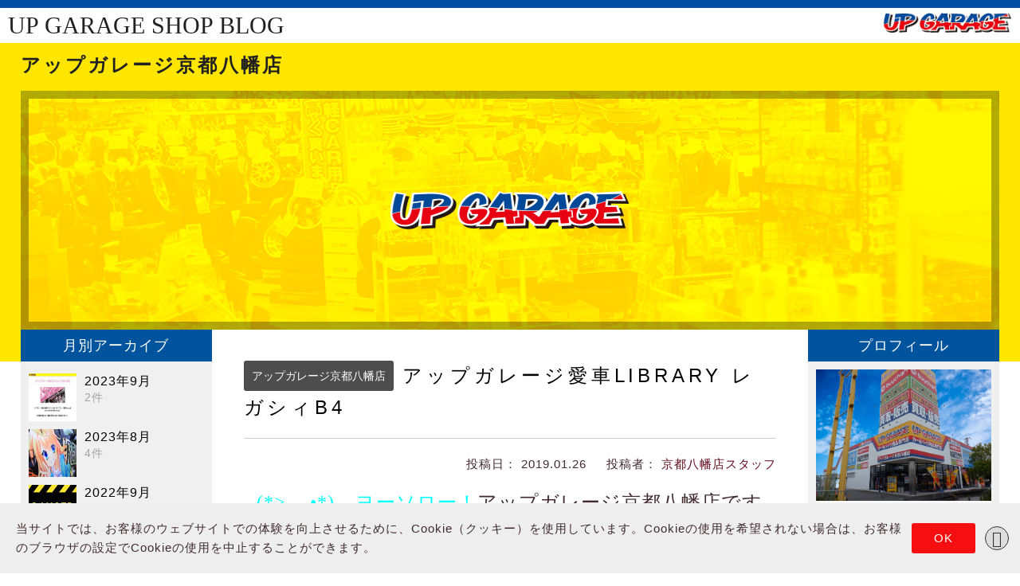

--- FILE ---
content_type: text/html; charset=UTF-8
request_url: https://www.upgarage.com/shopblog/137/2019/01/26/%E3%82%A2%E3%83%83%E3%83%97%E3%82%AC%E3%83%AC%E3%83%BC%E3%82%B8%E6%84%9B%E8%BB%8Alibrary-%E3%83%AC%E3%82%AC%E3%82%B7%E3%82%A3b4/
body_size: 91870
content:

<!DOCTYPE html>
<html lang="ja">
<head>
<meta charset="utf-8">
<meta http-equiv="X-UA-Compatible" content="IE=edge">
<meta name="viewport" content="width=device-width, initial-scale=1.0, minimum-scale=1.0, maximum-scale=1.0, user-scalable=no">

						<title>アップガレージ愛車Library  レガシィB4｜アップガレージアップガレージ京都八幡店 公式SHOPブログ</title>
		<meta name="description" content="(* ᴗ •*)ゞヨーソロー！アップガレージ京都八幡店です #アップガレージ愛車Library 【ティンクル☆くるせいだーす】 × 【SUBARU レガシィB4】 ラリーカーの様に渋くキマった外装に キャラクターの可愛さ">
<meta name="keywords" content="中古パーツ,中古カー用品,中古カーパーツ,中古バイクパーツ,中古バイク用品,中古自動車パーツ,中古車パーツ,通販,通信販売,ネット通販,UPGARAGE,アップガレージ">

<!--[if lt IE 9]>
<script src="//ie7-js.googlecode.com/svn/version/2.1(beta4)/IE9.js"></script>
<script src="//cdn.jsdelivr.net/html5shiv/3/html5shiv.min.js"></script>
<script src="//cdn.jsdelivr.net/respond/1/respond.min.js"></script>
<script src="//cdn.jsdelivr.net/css3pie/2/PIE_IE9.js"></script>
<![endif]-->

<!--[if lt IE 8]>
<script src=”//cdn.jsdelivr.net/selectivizr/1/selectivizr.min.js”></script>
<script src="//cdn.jsdelivr.net/css3pie/2/PIE_IE678.js"></script>
<![endif]-->

<!--Google APIs jQuery-->
<link rel="stylesheet" href="//ajax.googleapis.com/ajax/libs/jqueryui/1/themes/smoothness/jquery-ui.css">
<script src="//ajax.googleapis.com/ajax/libs/jquery/2.0.2/jquery.min.js"></script>
<script src="//ajax.googleapis.com/ajax/libs/jqueryui/1/jquery-ui.min.js"></script>
<!--/Google APIs jQuery-->

<!-- <script src="//cdnjs.cloudflare.com/ajax/libs/iScroll/5.1.3/iscroll.min.js"></script> -->

<script src="https://www.upgarage.com/shopblog/app/themes/upgarageblog/common/js/iscroll-master/build/iscroll-lite.js?v=1"></script>

<link href="//cdn.jsdelivr.net/meyer-reset/2/reset.min.css" media="screen, projection" rel="stylesheet" type="text/css">
<link rel="stylesheet" href="//maxcdn.bootstrapcdn.com/font-awesome/4.4.0/css/font-awesome.min.css">

<link rel="stylesheet" href="//cdn.jsdelivr.net/jquery.slick/1.6.0/slick.css">
<link rel="stylesheet" href="https://www.upgarage.com/shopblog/app/themes/upgarageblog/common/css/slick-theme.css">
<script src="//cdn.jsdelivr.net/jquery.slick/1.6.0/slick.min.js"></script>
<script src="https://www.upgarage.com/shopblog/app/themes/upgarageblog/common/js/main.js?v=2"></script>

<script src="https://www.upgarage.com/shopblog/app/themes/upgarageblog/common/js/wideslider/wideslider.js"></script>
<script src="https://www.upgarage.com/shopblog/app/themes/upgarageblog/common/js/img-switch.js"></script>

<script>
$(function(){
	$('.shopblog-under').click(function(){
		$('.shopblog-under-inner').slideToggle();
	});
});

jQuery(function($){
	//縦横比をレスポンシブに合わせて調整
	function img_rect(){
		var img_w = $(".rect").css("width");
		$(".rect").css('height',img_w);
	};
	$(window).resize(function(){
		img_rect();
	});
	img_rect();
});
</script>

<link rel="stylesheet" href="//cdnjs.cloudflare.com/ajax/libs/drawer/3.1.0/css/drawer.min.css">
<script src="https://www.upgarage.com/shopblog/app/themes/upgarageblog/common/js/drawer.js"></script>
<script>
$(document).ready(function() {

	$(".drawer").drawer({

	});
});

</script>

<script src="https://www.upgarage.com/shopblog/app/themes/upgarageblog/common/js/jquery.matchHeight-min.js"></script>
<script src="https://www.upgarage.com/shopblog/app/themes/upgarageblog/common/js/setting.js"></script>

<link rel="stylesheet" type="text/css" href="https://www.upgarage.com/shopblog/app/themes/upgarageblog/common/css/style.css?v=1761735787">



<style>
/* PHP分岐のあるstyleを記述 */
/* 左サイド */

/* メイン */
.shopblog-list ul li:nth-child(-n+2){width:50%;padding:0 10px 40px;}
	.shopblog-list ul li:nth-child(-n+2) a.shopblog-inner{display:block;position:relative;width:100%;}
	.shopblog-list ul li:nth-child(-n+2) a.shopblog-inner .shopblog-meta{position:absolute;padding:20px;bottom:0;background:rgba(0,0,0,0.7);width:100%;}
	.shopblog-list ul li:nth-child(-n+2) a.shopblog-inner .shopblog-img{width:100%;height:0;padding-top:100%;}
	.shopblog-list ul li:nth-child(-n+2) a:hover.shopblog-inner .shopblog-meta{}
	.shopblog-list ul li:nth-child(-n+2) a.shopblog-inner .shopblog-meta .date{font-size:14px;color:#999;margin:0;}
	.shopblog-list ul li:nth-child(-n+2) a.shopblog-inner .shopblog-meta .title{font-size:16px;color:#fff;margin:0;}
	.shopblog-list ul li:nth-child(-n+2) a.shopblog-inner .shopblog-meta .author{font-size:14px;color:#999;margin:0;}
  @media screen and (max-width: 1300px) {
	.shopblog-list ul li:nth-child(-n+2) a.shopblog-inner .shopblog-meta{position:relative;}
	.shopblog-list ul li:nth-child(-n+2) a.shopblog-inner .shopblog-img{width:100%;height:0;padding-top:100%;}
 }

@media screen and (max-width: 980px) {
.shopblog-list ul li:nth-child(-n+2){width:100%;padding:0 10px 20px;}
.shopblog-list ul li:nth-child(n+3){width:100%;padding:0 10px 20px;}
	.shopblog-list ul li:nth-child(n+3) a.shopblog-inner .shopblog-meta .date{font-size:12px;color:#999;margin:0;}
	.shopblog-list ul li:nth-child(n+3) a.shopblog-inner .shopblog-meta .title{font-size:12px;color:#000;margin:0;}
	.shopblog-list ul li:nth-child(n+3) a.shopblog-inner .shopblog-meta .author{font-size:12px;color:#999;margin:0;}
 }

@media screen and (min-width: 781px) and (max-width: 880px) {
.shopblog-list ul li:nth-child(-n+2){width:100%;padding:0 10px 20px;}
.shopblog-list ul li:nth-child(n+3){width:100%;padding:0 10px 20px;}
	.shopblog-list ul li:nth-child(n+3) a.shopblog-inner .shopblog-meta .date{font-size:12px;color:#999;margin:0;}
	.shopblog-list ul li:nth-child(n+3) a.shopblog-inner .shopblog-meta .title{font-size:12px;color:#000;margin:0;}
	.shopblog-list ul li:nth-child(n+3) a.shopblog-inner .shopblog-meta .author{font-size:12px;color:#999;margin:0;}
.shopblog-list ul li:nth-child(n+3) a.shopblog-inner .shopblog-img{display:inline-block;width:50px;height:50px;vertical-align:top;}
.shopblog-list ul li:nth-child(n+3) a.shopblog-inner .shopblog-meta{display:inline-block;width:60%;vertical-align:top;padding-left:10px;}

 }

@media screen and (max-width: 780px) {
.shopblog-list ul li:nth-child(-n+2){width:50%;padding:0 10px 40px;}
.shopblog-list ul li:nth-child(n+3){width:100%;padding:0 10px 20px;}
 }


@media screen and (max-width: 640px) {
.shopblog-list ul li:nth-child(-n+2){width:100%;padding:0 10px 20px;}
.shopblog-list ul li:nth-child(n+3){width:100%;padding:0 10px 20px;}
 }

</style>
<script src="https://www.upgarage.com/shopblog/app/themes/upgarageblog/common/js/dropdown.js"></script>

<link rel="shortcut icon" href="">

<script>(function(html){html.className = html.className.replace(/\bno-js\b/,'js')})(document.documentElement);</script>
<meta name='robots' content='max-image-preview:large' />
<link rel='dns-prefetch' href='//static.addtoany.com' />
<link rel='dns-prefetch' href='//www.upgarage.com' />
<link rel='dns-prefetch' href='//fonts.googleapis.com' />
<script type="text/javascript">
window._wpemojiSettings = {"baseUrl":"https:\/\/s.w.org\/images\/core\/emoji\/14.0.0\/72x72\/","ext":".png","svgUrl":"https:\/\/s.w.org\/images\/core\/emoji\/14.0.0\/svg\/","svgExt":".svg","source":{"concatemoji":"https:\/\/www.upgarage.com\/shopblog\/137\/wp-includes\/js\/wp-emoji-release.min.js?ver=f829e282b16eee04cefaf3beb56e437a"}};
/*! This file is auto-generated */
!function(i,n){var o,s,e;function c(e){try{var t={supportTests:e,timestamp:(new Date).valueOf()};sessionStorage.setItem(o,JSON.stringify(t))}catch(e){}}function p(e,t,n){e.clearRect(0,0,e.canvas.width,e.canvas.height),e.fillText(t,0,0);var t=new Uint32Array(e.getImageData(0,0,e.canvas.width,e.canvas.height).data),r=(e.clearRect(0,0,e.canvas.width,e.canvas.height),e.fillText(n,0,0),new Uint32Array(e.getImageData(0,0,e.canvas.width,e.canvas.height).data));return t.every(function(e,t){return e===r[t]})}function u(e,t,n){switch(t){case"flag":return n(e,"\ud83c\udff3\ufe0f\u200d\u26a7\ufe0f","\ud83c\udff3\ufe0f\u200b\u26a7\ufe0f")?!1:!n(e,"\ud83c\uddfa\ud83c\uddf3","\ud83c\uddfa\u200b\ud83c\uddf3")&&!n(e,"\ud83c\udff4\udb40\udc67\udb40\udc62\udb40\udc65\udb40\udc6e\udb40\udc67\udb40\udc7f","\ud83c\udff4\u200b\udb40\udc67\u200b\udb40\udc62\u200b\udb40\udc65\u200b\udb40\udc6e\u200b\udb40\udc67\u200b\udb40\udc7f");case"emoji":return!n(e,"\ud83e\udef1\ud83c\udffb\u200d\ud83e\udef2\ud83c\udfff","\ud83e\udef1\ud83c\udffb\u200b\ud83e\udef2\ud83c\udfff")}return!1}function f(e,t,n){var r="undefined"!=typeof WorkerGlobalScope&&self instanceof WorkerGlobalScope?new OffscreenCanvas(300,150):i.createElement("canvas"),a=r.getContext("2d",{willReadFrequently:!0}),o=(a.textBaseline="top",a.font="600 32px Arial",{});return e.forEach(function(e){o[e]=t(a,e,n)}),o}function t(e){var t=i.createElement("script");t.src=e,t.defer=!0,i.head.appendChild(t)}"undefined"!=typeof Promise&&(o="wpEmojiSettingsSupports",s=["flag","emoji"],n.supports={everything:!0,everythingExceptFlag:!0},e=new Promise(function(e){i.addEventListener("DOMContentLoaded",e,{once:!0})}),new Promise(function(t){var n=function(){try{var e=JSON.parse(sessionStorage.getItem(o));if("object"==typeof e&&"number"==typeof e.timestamp&&(new Date).valueOf()<e.timestamp+604800&&"object"==typeof e.supportTests)return e.supportTests}catch(e){}return null}();if(!n){if("undefined"!=typeof Worker&&"undefined"!=typeof OffscreenCanvas&&"undefined"!=typeof URL&&URL.createObjectURL&&"undefined"!=typeof Blob)try{var e="postMessage("+f.toString()+"("+[JSON.stringify(s),u.toString(),p.toString()].join(",")+"));",r=new Blob([e],{type:"text/javascript"}),a=new Worker(URL.createObjectURL(r),{name:"wpTestEmojiSupports"});return void(a.onmessage=function(e){c(n=e.data),a.terminate(),t(n)})}catch(e){}c(n=f(s,u,p))}t(n)}).then(function(e){for(var t in e)n.supports[t]=e[t],n.supports.everything=n.supports.everything&&n.supports[t],"flag"!==t&&(n.supports.everythingExceptFlag=n.supports.everythingExceptFlag&&n.supports[t]);n.supports.everythingExceptFlag=n.supports.everythingExceptFlag&&!n.supports.flag,n.DOMReady=!1,n.readyCallback=function(){n.DOMReady=!0}}).then(function(){return e}).then(function(){var e;n.supports.everything||(n.readyCallback(),(e=n.source||{}).concatemoji?t(e.concatemoji):e.wpemoji&&e.twemoji&&(t(e.twemoji),t(e.wpemoji)))}))}((window,document),window._wpemojiSettings);
</script>
<style type="text/css">
img.wp-smiley,
img.emoji {
	display: inline !important;
	border: none !important;
	box-shadow: none !important;
	height: 1em !important;
	width: 1em !important;
	margin: 0 0.07em !important;
	vertical-align: -0.1em !important;
	background: none !important;
	padding: 0 !important;
}
</style>
	<link rel='stylesheet' id='wp-block-library-css' href='https://www.upgarage.com/shopblog/137/wp-includes/css/dist/block-library/style.min.css?ver=f829e282b16eee04cefaf3beb56e437a' type='text/css' media='all' />
<style id='wp-block-library-inline-css' type='text/css'>
.has-text-align-justify{text-align:justify;}
</style>
<link rel='stylesheet' id='jetpack-videopress-video-block-view-css' href='https://www.upgarage.com/shopblog/app/plugins/jetpack/jetpack_vendor/automattic/jetpack-videopress/build/block-editor/blocks/video/view.css?minify=false&#038;ver=34ae973733627b74a14e' type='text/css' media='all' />
<link rel='stylesheet' id='mediaelement-css' href='https://www.upgarage.com/shopblog/137/wp-includes/js/mediaelement/mediaelementplayer-legacy.min.css?ver=4.2.17' type='text/css' media='all' />
<link rel='stylesheet' id='wp-mediaelement-css' href='https://www.upgarage.com/shopblog/137/wp-includes/js/mediaelement/wp-mediaelement.min.css?ver=f829e282b16eee04cefaf3beb56e437a' type='text/css' media='all' />
<style id='classic-theme-styles-inline-css' type='text/css'>
/*! This file is auto-generated */
.wp-block-button__link{color:#fff;background-color:#32373c;border-radius:9999px;box-shadow:none;text-decoration:none;padding:calc(.667em + 2px) calc(1.333em + 2px);font-size:1.125em}.wp-block-file__button{background:#32373c;color:#fff;text-decoration:none}
</style>
<style id='global-styles-inline-css' type='text/css'>
body{--wp--preset--color--black: #000000;--wp--preset--color--cyan-bluish-gray: #abb8c3;--wp--preset--color--white: #ffffff;--wp--preset--color--pale-pink: #f78da7;--wp--preset--color--vivid-red: #cf2e2e;--wp--preset--color--luminous-vivid-orange: #ff6900;--wp--preset--color--luminous-vivid-amber: #fcb900;--wp--preset--color--light-green-cyan: #7bdcb5;--wp--preset--color--vivid-green-cyan: #00d084;--wp--preset--color--pale-cyan-blue: #8ed1fc;--wp--preset--color--vivid-cyan-blue: #0693e3;--wp--preset--color--vivid-purple: #9b51e0;--wp--preset--gradient--vivid-cyan-blue-to-vivid-purple: linear-gradient(135deg,rgba(6,147,227,1) 0%,rgb(155,81,224) 100%);--wp--preset--gradient--light-green-cyan-to-vivid-green-cyan: linear-gradient(135deg,rgb(122,220,180) 0%,rgb(0,208,130) 100%);--wp--preset--gradient--luminous-vivid-amber-to-luminous-vivid-orange: linear-gradient(135deg,rgba(252,185,0,1) 0%,rgba(255,105,0,1) 100%);--wp--preset--gradient--luminous-vivid-orange-to-vivid-red: linear-gradient(135deg,rgba(255,105,0,1) 0%,rgb(207,46,46) 100%);--wp--preset--gradient--very-light-gray-to-cyan-bluish-gray: linear-gradient(135deg,rgb(238,238,238) 0%,rgb(169,184,195) 100%);--wp--preset--gradient--cool-to-warm-spectrum: linear-gradient(135deg,rgb(74,234,220) 0%,rgb(151,120,209) 20%,rgb(207,42,186) 40%,rgb(238,44,130) 60%,rgb(251,105,98) 80%,rgb(254,248,76) 100%);--wp--preset--gradient--blush-light-purple: linear-gradient(135deg,rgb(255,206,236) 0%,rgb(152,150,240) 100%);--wp--preset--gradient--blush-bordeaux: linear-gradient(135deg,rgb(254,205,165) 0%,rgb(254,45,45) 50%,rgb(107,0,62) 100%);--wp--preset--gradient--luminous-dusk: linear-gradient(135deg,rgb(255,203,112) 0%,rgb(199,81,192) 50%,rgb(65,88,208) 100%);--wp--preset--gradient--pale-ocean: linear-gradient(135deg,rgb(255,245,203) 0%,rgb(182,227,212) 50%,rgb(51,167,181) 100%);--wp--preset--gradient--electric-grass: linear-gradient(135deg,rgb(202,248,128) 0%,rgb(113,206,126) 100%);--wp--preset--gradient--midnight: linear-gradient(135deg,rgb(2,3,129) 0%,rgb(40,116,252) 100%);--wp--preset--font-size--small: 13px;--wp--preset--font-size--medium: 20px;--wp--preset--font-size--large: 36px;--wp--preset--font-size--x-large: 42px;--wp--preset--spacing--20: 0.44rem;--wp--preset--spacing--30: 0.67rem;--wp--preset--spacing--40: 1rem;--wp--preset--spacing--50: 1.5rem;--wp--preset--spacing--60: 2.25rem;--wp--preset--spacing--70: 3.38rem;--wp--preset--spacing--80: 5.06rem;--wp--preset--shadow--natural: 6px 6px 9px rgba(0, 0, 0, 0.2);--wp--preset--shadow--deep: 12px 12px 50px rgba(0, 0, 0, 0.4);--wp--preset--shadow--sharp: 6px 6px 0px rgba(0, 0, 0, 0.2);--wp--preset--shadow--outlined: 6px 6px 0px -3px rgba(255, 255, 255, 1), 6px 6px rgba(0, 0, 0, 1);--wp--preset--shadow--crisp: 6px 6px 0px rgba(0, 0, 0, 1);}:where(.is-layout-flex){gap: 0.5em;}:where(.is-layout-grid){gap: 0.5em;}body .is-layout-flow > .alignleft{float: left;margin-inline-start: 0;margin-inline-end: 2em;}body .is-layout-flow > .alignright{float: right;margin-inline-start: 2em;margin-inline-end: 0;}body .is-layout-flow > .aligncenter{margin-left: auto !important;margin-right: auto !important;}body .is-layout-constrained > .alignleft{float: left;margin-inline-start: 0;margin-inline-end: 2em;}body .is-layout-constrained > .alignright{float: right;margin-inline-start: 2em;margin-inline-end: 0;}body .is-layout-constrained > .aligncenter{margin-left: auto !important;margin-right: auto !important;}body .is-layout-constrained > :where(:not(.alignleft):not(.alignright):not(.alignfull)){max-width: var(--wp--style--global--content-size);margin-left: auto !important;margin-right: auto !important;}body .is-layout-constrained > .alignwide{max-width: var(--wp--style--global--wide-size);}body .is-layout-flex{display: flex;}body .is-layout-flex{flex-wrap: wrap;align-items: center;}body .is-layout-flex > *{margin: 0;}body .is-layout-grid{display: grid;}body .is-layout-grid > *{margin: 0;}:where(.wp-block-columns.is-layout-flex){gap: 2em;}:where(.wp-block-columns.is-layout-grid){gap: 2em;}:where(.wp-block-post-template.is-layout-flex){gap: 1.25em;}:where(.wp-block-post-template.is-layout-grid){gap: 1.25em;}.has-black-color{color: var(--wp--preset--color--black) !important;}.has-cyan-bluish-gray-color{color: var(--wp--preset--color--cyan-bluish-gray) !important;}.has-white-color{color: var(--wp--preset--color--white) !important;}.has-pale-pink-color{color: var(--wp--preset--color--pale-pink) !important;}.has-vivid-red-color{color: var(--wp--preset--color--vivid-red) !important;}.has-luminous-vivid-orange-color{color: var(--wp--preset--color--luminous-vivid-orange) !important;}.has-luminous-vivid-amber-color{color: var(--wp--preset--color--luminous-vivid-amber) !important;}.has-light-green-cyan-color{color: var(--wp--preset--color--light-green-cyan) !important;}.has-vivid-green-cyan-color{color: var(--wp--preset--color--vivid-green-cyan) !important;}.has-pale-cyan-blue-color{color: var(--wp--preset--color--pale-cyan-blue) !important;}.has-vivid-cyan-blue-color{color: var(--wp--preset--color--vivid-cyan-blue) !important;}.has-vivid-purple-color{color: var(--wp--preset--color--vivid-purple) !important;}.has-black-background-color{background-color: var(--wp--preset--color--black) !important;}.has-cyan-bluish-gray-background-color{background-color: var(--wp--preset--color--cyan-bluish-gray) !important;}.has-white-background-color{background-color: var(--wp--preset--color--white) !important;}.has-pale-pink-background-color{background-color: var(--wp--preset--color--pale-pink) !important;}.has-vivid-red-background-color{background-color: var(--wp--preset--color--vivid-red) !important;}.has-luminous-vivid-orange-background-color{background-color: var(--wp--preset--color--luminous-vivid-orange) !important;}.has-luminous-vivid-amber-background-color{background-color: var(--wp--preset--color--luminous-vivid-amber) !important;}.has-light-green-cyan-background-color{background-color: var(--wp--preset--color--light-green-cyan) !important;}.has-vivid-green-cyan-background-color{background-color: var(--wp--preset--color--vivid-green-cyan) !important;}.has-pale-cyan-blue-background-color{background-color: var(--wp--preset--color--pale-cyan-blue) !important;}.has-vivid-cyan-blue-background-color{background-color: var(--wp--preset--color--vivid-cyan-blue) !important;}.has-vivid-purple-background-color{background-color: var(--wp--preset--color--vivid-purple) !important;}.has-black-border-color{border-color: var(--wp--preset--color--black) !important;}.has-cyan-bluish-gray-border-color{border-color: var(--wp--preset--color--cyan-bluish-gray) !important;}.has-white-border-color{border-color: var(--wp--preset--color--white) !important;}.has-pale-pink-border-color{border-color: var(--wp--preset--color--pale-pink) !important;}.has-vivid-red-border-color{border-color: var(--wp--preset--color--vivid-red) !important;}.has-luminous-vivid-orange-border-color{border-color: var(--wp--preset--color--luminous-vivid-orange) !important;}.has-luminous-vivid-amber-border-color{border-color: var(--wp--preset--color--luminous-vivid-amber) !important;}.has-light-green-cyan-border-color{border-color: var(--wp--preset--color--light-green-cyan) !important;}.has-vivid-green-cyan-border-color{border-color: var(--wp--preset--color--vivid-green-cyan) !important;}.has-pale-cyan-blue-border-color{border-color: var(--wp--preset--color--pale-cyan-blue) !important;}.has-vivid-cyan-blue-border-color{border-color: var(--wp--preset--color--vivid-cyan-blue) !important;}.has-vivid-purple-border-color{border-color: var(--wp--preset--color--vivid-purple) !important;}.has-vivid-cyan-blue-to-vivid-purple-gradient-background{background: var(--wp--preset--gradient--vivid-cyan-blue-to-vivid-purple) !important;}.has-light-green-cyan-to-vivid-green-cyan-gradient-background{background: var(--wp--preset--gradient--light-green-cyan-to-vivid-green-cyan) !important;}.has-luminous-vivid-amber-to-luminous-vivid-orange-gradient-background{background: var(--wp--preset--gradient--luminous-vivid-amber-to-luminous-vivid-orange) !important;}.has-luminous-vivid-orange-to-vivid-red-gradient-background{background: var(--wp--preset--gradient--luminous-vivid-orange-to-vivid-red) !important;}.has-very-light-gray-to-cyan-bluish-gray-gradient-background{background: var(--wp--preset--gradient--very-light-gray-to-cyan-bluish-gray) !important;}.has-cool-to-warm-spectrum-gradient-background{background: var(--wp--preset--gradient--cool-to-warm-spectrum) !important;}.has-blush-light-purple-gradient-background{background: var(--wp--preset--gradient--blush-light-purple) !important;}.has-blush-bordeaux-gradient-background{background: var(--wp--preset--gradient--blush-bordeaux) !important;}.has-luminous-dusk-gradient-background{background: var(--wp--preset--gradient--luminous-dusk) !important;}.has-pale-ocean-gradient-background{background: var(--wp--preset--gradient--pale-ocean) !important;}.has-electric-grass-gradient-background{background: var(--wp--preset--gradient--electric-grass) !important;}.has-midnight-gradient-background{background: var(--wp--preset--gradient--midnight) !important;}.has-small-font-size{font-size: var(--wp--preset--font-size--small) !important;}.has-medium-font-size{font-size: var(--wp--preset--font-size--medium) !important;}.has-large-font-size{font-size: var(--wp--preset--font-size--large) !important;}.has-x-large-font-size{font-size: var(--wp--preset--font-size--x-large) !important;}
.wp-block-navigation a:where(:not(.wp-element-button)){color: inherit;}
:where(.wp-block-post-template.is-layout-flex){gap: 1.25em;}:where(.wp-block-post-template.is-layout-grid){gap: 1.25em;}
:where(.wp-block-columns.is-layout-flex){gap: 2em;}:where(.wp-block-columns.is-layout-grid){gap: 2em;}
.wp-block-pullquote{font-size: 1.5em;line-height: 1.6;}
</style>
<link rel='stylesheet' id='wordpress-popular-posts-css-css' href='https://www.upgarage.com/shopblog/app/plugins/wordpress-popular-posts/assets/css/wpp.css?ver=6.1.3' type='text/css' media='all' />
<link rel='stylesheet' id='twentysixteen-fonts-css' href='https://fonts.googleapis.com/css?family=Merriweather%3A400%2C700%2C900%2C400italic%2C700italic%2C900italic%7CMontserrat%3A400%2C700%7CInconsolata%3A400&#038;subset=latin%2Clatin-ext' type='text/css' media='all' />
<link rel='stylesheet' id='genericons-css' href='https://www.upgarage.com/shopblog/app/plugins/jetpack/_inc/genericons/genericons/genericons.css?ver=3.1' type='text/css' media='all' />
<link rel='stylesheet' id='twentysixteen-style-css' href='https://www.upgarage.com/shopblog/app/themes/upgarageblog/style.css?ver=f829e282b16eee04cefaf3beb56e437a' type='text/css' media='all' />
<style id='twentysixteen-style-inline-css' type='text/css'>
	/* Color Scheme */

	/* Background Color */
	body {
		background-color: #ffffff;
	}

	/* Page Background Color */
	.site {
		background-color: #ff675f;
	}

	mark,
	ins,
	button,
	button[disabled]:hover,
	button[disabled]:focus,
	input[type="button"],
	input[type="button"][disabled]:hover,
	input[type="button"][disabled]:focus,
	input[type="reset"],
	input[type="reset"][disabled]:hover,
	input[type="reset"][disabled]:focus,
	input[type="submit"],
	input[type="submit"][disabled]:hover,
	input[type="submit"][disabled]:focus,
	.menu-toggle.toggled-on,
	.menu-toggle.toggled-on:hover,
	.menu-toggle.toggled-on:focus,
	.pagination .prev,
	.pagination .next,
	.pagination .prev:hover,
	.pagination .prev:focus,
	.pagination .next:hover,
	.pagination .next:focus,
	.pagination .nav-links:before,
	.pagination .nav-links:after,
	.widget_calendar tbody a,
	.widget_calendar tbody a:hover,
	.widget_calendar tbody a:focus,
	.page-links a,
	.page-links a:hover,
	.page-links a:focus {
		color: #ff675f;
	}

	/* Link Color */
	.menu-toggle:hover,
	.menu-toggle:focus,
	a,
	.main-navigation a:hover,
	.main-navigation a:focus,
	.dropdown-toggle:hover,
	.dropdown-toggle:focus,
	.social-navigation a:hover:before,
	.social-navigation a:focus:before,
	.post-navigation a:hover .post-title,
	.post-navigation a:focus .post-title,
	.tagcloud a:hover,
	.tagcloud a:focus,
	.site-branding .site-title a:hover,
	.site-branding .site-title a:focus,
	.entry-title a:hover,
	.entry-title a:focus,
	.entry-footer a:hover,
	.entry-footer a:focus,
	.comment-metadata a:hover,
	.comment-metadata a:focus,
	.pingback .comment-edit-link:hover,
	.pingback .comment-edit-link:focus,
	.comment-reply-link,
	.comment-reply-link:hover,
	.comment-reply-link:focus,
	.required,
	.site-info a:hover,
	.site-info a:focus {
		color: #640c1f;
	}

	mark,
	ins,
	button:hover,
	button:focus,
	input[type="button"]:hover,
	input[type="button"]:focus,
	input[type="reset"]:hover,
	input[type="reset"]:focus,
	input[type="submit"]:hover,
	input[type="submit"]:focus,
	.pagination .prev:hover,
	.pagination .prev:focus,
	.pagination .next:hover,
	.pagination .next:focus,
	.widget_calendar tbody a,
	.page-links a:hover,
	.page-links a:focus {
		background-color: #640c1f;
	}

	input[type="text"]:focus,
	input[type="email"]:focus,
	input[type="url"]:focus,
	input[type="password"]:focus,
	input[type="search"]:focus,
	textarea:focus,
	.tagcloud a:hover,
	.tagcloud a:focus,
	.menu-toggle:hover,
	.menu-toggle:focus {
		border-color: #640c1f;
	}

	/* Main Text Color */
	body,
	blockquote cite,
	blockquote small,
	.main-navigation a,
	.menu-toggle,
	.dropdown-toggle,
	.social-navigation a,
	.post-navigation a,
	.pagination a:hover,
	.pagination a:focus,
	.widget-title a,
	.site-branding .site-title a,
	.entry-title a,
	.page-links > .page-links-title,
	.comment-author,
	.comment-reply-title small a:hover,
	.comment-reply-title small a:focus {
		color: #402b30;
	}

	blockquote,
	.menu-toggle.toggled-on,
	.menu-toggle.toggled-on:hover,
	.menu-toggle.toggled-on:focus,
	.post-navigation,
	.post-navigation div + div,
	.pagination,
	.widget,
	.page-header,
	.page-links a,
	.comments-title,
	.comment-reply-title {
		border-color: #402b30;
	}

	button,
	button[disabled]:hover,
	button[disabled]:focus,
	input[type="button"],
	input[type="button"][disabled]:hover,
	input[type="button"][disabled]:focus,
	input[type="reset"],
	input[type="reset"][disabled]:hover,
	input[type="reset"][disabled]:focus,
	input[type="submit"],
	input[type="submit"][disabled]:hover,
	input[type="submit"][disabled]:focus,
	.menu-toggle.toggled-on,
	.menu-toggle.toggled-on:hover,
	.menu-toggle.toggled-on:focus,
	.pagination:before,
	.pagination:after,
	.pagination .prev,
	.pagination .next,
	.page-links a {
		background-color: #402b30;
	}

	/* Secondary Text Color */

	/**
	 * IE8 and earlier will drop any block with CSS3 selectors.
	 * Do not combine these styles with the next block.
	 */
	body:not(.search-results) .entry-summary {
		color: #402b30;
	}

	blockquote,
	.post-password-form label,
	a:hover,
	a:focus,
	a:active,
	.post-navigation .meta-nav,
	.image-navigation,
	.comment-navigation,
	.widget_recent_entries .post-date,
	.widget_rss .rss-date,
	.widget_rss cite,
	.site-description,
	.author-bio,
	.entry-footer,
	.entry-footer a,
	.sticky-post,
	.taxonomy-description,
	.entry-caption,
	.comment-metadata,
	.pingback .edit-link,
	.comment-metadata a,
	.pingback .comment-edit-link,
	.comment-form label,
	.comment-notes,
	.comment-awaiting-moderation,
	.logged-in-as,
	.form-allowed-tags,
	.site-info,
	.site-info a,
	.wp-caption .wp-caption-text,
	.gallery-caption,
	.widecolumn label,
	.widecolumn .mu_register label {
		color: #402b30;
	}

	.widget_calendar tbody a:hover,
	.widget_calendar tbody a:focus {
		background-color: #402b30;
	}

	/* Border Color */
	fieldset,
	pre,
	abbr,
	acronym,
	table,
	th,
	td,
	input[type="text"],
	input[type="email"],
	input[type="url"],
	input[type="password"],
	input[type="search"],
	textarea,
	.main-navigation li,
	.main-navigation .primary-menu,
	.menu-toggle,
	.dropdown-toggle:after,
	.social-navigation a,
	.image-navigation,
	.comment-navigation,
	.tagcloud a,
	.entry-content,
	.entry-summary,
	.page-links a,
	.page-links > span,
	.comment-list article,
	.comment-list .pingback,
	.comment-list .trackback,
	.comment-reply-link,
	.no-comments,
	.widecolumn .mu_register .mu_alert {
		border-color: #402b30; /* Fallback for IE7 and IE8 */
		border-color: rgba( 64, 43, 48, 0.2);
	}

	hr,
	code {
		background-color: #402b30; /* Fallback for IE7 and IE8 */
		background-color: rgba( 64, 43, 48, 0.2);
	}

	@media screen and (min-width: 56.875em) {
		.main-navigation li:hover > a,
		.main-navigation li.focus > a {
			color: #640c1f;
		}

		.main-navigation ul ul,
		.main-navigation ul ul li {
			border-color: rgba( 64, 43, 48, 0.2);
		}

		.main-navigation ul ul:before {
			border-top-color: rgba( 64, 43, 48, 0.2);
			border-bottom-color: rgba( 64, 43, 48, 0.2);
		}

		.main-navigation ul ul li {
			background-color: #ff675f;
		}

		.main-navigation ul ul:after {
			border-top-color: #ff675f;
			border-bottom-color: #ff675f;
		}
	}

</style>
<!--[if lt IE 10]>
<link rel='stylesheet' id='twentysixteen-ie-css' href='https://www.upgarage.com/shopblog/app/themes/upgarageblog/css/ie.css?ver=20160412' type='text/css' media='all' />
<![endif]-->
<!--[if lt IE 9]>
<link rel='stylesheet' id='twentysixteen-ie8-css' href='https://www.upgarage.com/shopblog/app/themes/upgarageblog/css/ie8.css?ver=20160412' type='text/css' media='all' />
<![endif]-->
<!--[if lt IE 8]>
<link rel='stylesheet' id='twentysixteen-ie7-css' href='https://www.upgarage.com/shopblog/app/themes/upgarageblog/css/ie7.css?ver=20160412' type='text/css' media='all' />
<![endif]-->
<link rel='stylesheet' id='addtoany-css' href='https://www.upgarage.com/shopblog/app/plugins/add-to-any/addtoany.min.css?ver=1.16' type='text/css' media='all' />
<link rel='stylesheet' id='jetpack_css-css' href='https://www.upgarage.com/shopblog/app/plugins/jetpack/css/jetpack.css?ver=12.2.1' type='text/css' media='all' />
<script id="addtoany-core-js-before" type="text/javascript">
window.a2a_config=window.a2a_config||{};a2a_config.callbacks=[];a2a_config.overlays=[];a2a_config.templates={};a2a_localize = {
	Share: "Share",
	Save: "Save",
	Subscribe: "Subscribe",
	Email: "Email",
	Bookmark: "Bookmark",
	ShowAll: "Show all",
	ShowLess: "Show less",
	FindServices: "Find service(s)",
	FindAnyServiceToAddTo: "Instantly find any service to add to",
	PoweredBy: "Powered by",
	ShareViaEmail: "Share via email",
	SubscribeViaEmail: "Subscribe via email",
	BookmarkInYourBrowser: "Bookmark in your browser",
	BookmarkInstructions: "Press Ctrl+D or \u2318+D to bookmark this page",
	AddToYourFavorites: "Add to your favorites",
	SendFromWebOrProgram: "Send from any email address or email program",
	EmailProgram: "Email program",
	More: "More&#8230;",
	ThanksForSharing: "Thanks for sharing!",
	ThanksForFollowing: "Thanks for following!"
};
</script>
<script type='text/javascript' async src='https://static.addtoany.com/menu/page.js' id='addtoany-core-js'></script>
<script type='text/javascript' src='https://www.upgarage.com/shopblog/137/wp-includes/js/jquery/jquery.min.js?ver=3.7.0' id='jquery-core-js'></script>
<script type='text/javascript' src='https://www.upgarage.com/shopblog/137/wp-includes/js/jquery/jquery-migrate.min.js?ver=3.4.1' id='jquery-migrate-js'></script>
<script type='text/javascript' async src='https://www.upgarage.com/shopblog/app/plugins/add-to-any/addtoany.min.js?ver=1.1' id='addtoany-jquery-js'></script>
<script id="wpp-json" type="application/json">
{"sampling_active":0,"sampling_rate":100,"ajax_url":"https:\/\/www.upgarage.com\/shopblog\/137\/wp-json\/wordpress-popular-posts\/v1\/popular-posts","api_url":"https:\/\/www.upgarage.com\/shopblog\/137\/wp-json\/wordpress-popular-posts","ID":1329,"token":"e2e6afa344","lang":0,"debug":0}
</script>
<script type='text/javascript' src='https://www.upgarage.com/shopblog/app/plugins/wordpress-popular-posts/assets/js/wpp.min.js?ver=6.1.3' id='wpp-js-js'></script>
<!--[if lt IE 9]>
<script type='text/javascript' src='https://www.upgarage.com/shopblog/app/themes/upgarageblog/js/html5.js?ver=3.7.3' id='twentysixteen-html5-js'></script>
<![endif]-->
<link rel="https://api.w.org/" href="https://www.upgarage.com/shopblog/137/wp-json/" /><link rel="alternate" type="application/json" href="https://www.upgarage.com/shopblog/137/wp-json/wp/v2/posts/1329" /><link rel="canonical" href="https://www.upgarage.com/shopblog/137/2019/01/26/%e3%82%a2%e3%83%83%e3%83%97%e3%82%ac%e3%83%ac%e3%83%bc%e3%82%b8%e6%84%9b%e8%bb%8alibrary-%e3%83%ac%e3%82%ac%e3%82%b7%e3%82%a3b4/" />
<link rel="alternate" type="application/json+oembed" href="https://www.upgarage.com/shopblog/137/wp-json/oembed/1.0/embed?url=https%3A%2F%2Fwww.upgarage.com%2Fshopblog%2F137%2F2019%2F01%2F26%2F%25e3%2582%25a2%25e3%2583%2583%25e3%2583%2597%25e3%2582%25ac%25e3%2583%25ac%25e3%2583%25bc%25e3%2582%25b8%25e6%2584%259b%25e8%25bb%258alibrary-%25e3%2583%25ac%25e3%2582%25ac%25e3%2582%25b7%25e3%2582%25a3b4%2F" />
<link rel="alternate" type="text/xml+oembed" href="https://www.upgarage.com/shopblog/137/wp-json/oembed/1.0/embed?url=https%3A%2F%2Fwww.upgarage.com%2Fshopblog%2F137%2F2019%2F01%2F26%2F%25e3%2582%25a2%25e3%2583%2583%25e3%2583%2597%25e3%2582%25ac%25e3%2583%25ac%25e3%2583%25bc%25e3%2582%25b8%25e6%2584%259b%25e8%25bb%258alibrary-%25e3%2583%25ac%25e3%2582%25ac%25e3%2582%25b7%25e3%2582%25a3b4%2F&#038;format=xml" />
            <style id="wpp-loading-animation-styles">@-webkit-keyframes bgslide{from{background-position-x:0}to{background-position-x:-200%}}@keyframes bgslide{from{background-position-x:0}to{background-position-x:-200%}}.wpp-widget-placeholder,.wpp-widget-block-placeholder{margin:0 auto;width:60px;height:3px;background:#dd3737;background:linear-gradient(90deg,#dd3737 0%,#571313 10%,#dd3737 100%);background-size:200% auto;border-radius:3px;-webkit-animation:bgslide 1s infinite linear;animation:bgslide 1s infinite linear}</style>
            <style type="text/css">.recentcomments a{display:inline !important;padding:0 !important;margin:0 !important;}</style>	<style type="text/css" id="twentysixteen-header-css">
		.site-branding {
			margin: 0 auto 0 0;
		}

		.site-branding .site-title,
		.site-description {
			clip: rect(1px, 1px, 1px, 1px);
			position: absolute;
		}
	</style>
	
<!-- Jetpack Open Graph Tags -->
<meta property="og:type" content="article" />
<meta property="og:title" content="アップガレージ愛車Library  レガシィB4" />
<meta property="og:url" content="https://www.upgarage.com/shopblog/137/2019/01/26/%e3%82%a2%e3%83%83%e3%83%97%e3%82%ac%e3%83%ac%e3%83%bc%e3%82%b8%e6%84%9b%e8%bb%8alibrary-%e3%83%ac%e3%82%ac%e3%82%b7%e3%82%a3b4/" />
<meta property="og:description" content="(*&gt; ᴗ •*)ゞヨーソロー！アップガレージ京都八幡店です #アップガレージ愛車Library 【ティ&hellip;" />
<meta property="article:published_time" content="2019-01-26T13:49:18+00:00" />
<meta property="article:modified_time" content="2019-01-26T13:49:18+00:00" />
<meta property="og:site_name" content="アップガレージ京都八幡店" />
<meta property="og:image" content="https://www.upgarage.com/shopblog/137/wp-content/uploads/sites/101/2019/01/IMG_9548.jpg" />
<meta property="og:image:width" content="2300" />
<meta property="og:image:height" content="1534" />
<meta property="og:image:alt" content="IMG_9548" />
<meta property="og:locale" content="ja_JP" />
<meta name="twitter:text:title" content="アップガレージ愛車Library  レガシィB4" />
<meta name="twitter:image" content="https://www.upgarage.com/shopblog/137/wp-content/uploads/sites/101/2019/01/IMG_9548.jpg?w=640" />
<meta name="twitter:image:alt" content="IMG_9548" />
<meta name="twitter:card" content="summary_large_image" />

<!-- End Jetpack Open Graph Tags -->

</head>

<body style="padding:0;" class="post-template-default single single-post postid-1329 single-format-standard drawer drawer--right">

<!-- Google Tag Manager -->
<noscript><iframe src="//www.googletagmanager.com/ns.html?id=GTM-MCKL3M" height="0" width="0" style="display:none;visibility:hidden"></iframe></noscript>
<script>(function(w,d,s,l,i){w[l]=w[l]||[];w[l].push({'gtm.start':new Date().getTime(),event:'gtm.js'});var f=d.getElementsByTagName(s)[0],j=d.createElement(s),dl=l!='dataLayer'?'&l='+l:'';j.async=true;j.src='//www.googletagmanager.com/gtm.js?id='+i+dl;f.parentNode.insertBefore(j,f);})(window,document,'script','dataLayer','GTM-MCKL3M');</script>
<!-- End Google Tag Manager -->

<button type="button" class="drawer-toggle drawer-hamburger">
	<span class="sr-only">toggle navigation</span>
	<i class="fa fa-bars"></i>
</button>


<nav class="drawer-nav">

	<ul class="drawer-menu">

		<li class="drawer-top">
			<div class="shopblog-drawer-top" style="text-align: center;">
				<h4 class="hd4 hdstrong">MENU</h4>

				
				<a href="https://www.upgarage.com/shop/137" class="shopblog-drawer-top-shop">店舗詳細<br>ページへ</a>

				<a href="https://www.upgarage.com" class="shopblog-drawer-top-upg">アップガレージ<br>サイトへ</a>
			</div>

		</li>
			<li class="drawer-dropdown-wrap drawer-dropdown">
			<dt data-toggle="dropdown"><i class="fa fa-calendar" aria-hidden="true"></i>月別アーカイブ</dt>
			<dd class="drawer-dropdown-menu">
				<ul>
																				<li>
						<a href="https://www.upgarage.com/shopblog/137/2023/09/">
							
														2023年9月
						</a>
					</li>
															<li>
						<a href="https://www.upgarage.com/shopblog/137/2023/08/">
							
														2023年8月
						</a>
					</li>
															<li>
						<a href="https://www.upgarage.com/shopblog/137/2022/09/">
							
														2022年9月
						</a>
					</li>
															<li>
						<a href="https://www.upgarage.com/shopblog/137/2022/07/">
							
														2022年7月
						</a>
					</li>
															<li>
						<a href="https://www.upgarage.com/shopblog/137/2022/05/">
							
														2022年5月
						</a>
					</li>
															<li>
						<a href="https://www.upgarage.com/shopblog/137/2021/10/">
							
														2021年10月
						</a>
					</li>
															<li>
						<a href="https://www.upgarage.com/shopblog/137/2021/08/">
							
														2021年8月
						</a>
					</li>
															<li>
						<a href="https://www.upgarage.com/shopblog/137/2021/07/">
							
														2021年7月
						</a>
					</li>
															<li>
						<a href="https://www.upgarage.com/shopblog/137/2021/06/">
							
														2021年6月
						</a>
					</li>
															<li>
						<a href="https://www.upgarage.com/shopblog/137/2021/05/">
							
														2021年5月
						</a>
					</li>
															<li>
						<a href="https://www.upgarage.com/shopblog/137/2021/04/">
							
														2021年4月
						</a>
					</li>
															<li>
						<a href="https://www.upgarage.com/shopblog/137/2021/03/">
							
														2021年3月
						</a>
					</li>
															<li>
						<a href="https://www.upgarage.com/shopblog/137/2021/02/">
							
														2021年2月
						</a>
					</li>
															<li>
						<a href="https://www.upgarage.com/shopblog/137/2021/01/">
							
														2021年1月
						</a>
					</li>
															<li>
						<a href="https://www.upgarage.com/shopblog/137/2020/12/">
							
														2020年12月
						</a>
					</li>
															<li>
						<a href="https://www.upgarage.com/shopblog/137/2020/09/">
							
														2020年9月
						</a>
					</li>
															<li>
						<a href="https://www.upgarage.com/shopblog/137/2020/07/">
							
														2020年7月
						</a>
					</li>
															<li>
						<a href="https://www.upgarage.com/shopblog/137/2020/06/">
							
														2020年6月
						</a>
					</li>
															<li>
						<a href="https://www.upgarage.com/shopblog/137/2020/05/">
							
														2020年5月
						</a>
					</li>
															<li>
						<a href="https://www.upgarage.com/shopblog/137/2020/04/">
							
														2020年4月
						</a>
					</li>
															<li>
						<a href="https://www.upgarage.com/shopblog/137/2020/03/">
							
														2020年3月
						</a>
					</li>
															<li>
						<a href="https://www.upgarage.com/shopblog/137/2020/02/">
							
														2020年2月
						</a>
					</li>
															<li>
						<a href="https://www.upgarage.com/shopblog/137/2020/01/">
							
														2020年1月
						</a>
					</li>
															<li>
						<a href="https://www.upgarage.com/shopblog/137/2019/12/">
							
														2019年12月
						</a>
					</li>
															<li>
						<a href="https://www.upgarage.com/shopblog/137/2019/11/">
							
														2019年11月
						</a>
					</li>
															<li>
						<a href="https://www.upgarage.com/shopblog/137/2019/10/">
							
														2019年10月
						</a>
					</li>
															<li>
						<a href="https://www.upgarage.com/shopblog/137/2019/09/">
							
														2019年9月
						</a>
					</li>
															<li>
						<a href="https://www.upgarage.com/shopblog/137/2019/08/">
							
														2019年8月
						</a>
					</li>
															<li>
						<a href="https://www.upgarage.com/shopblog/137/2019/07/">
							
														2019年7月
						</a>
					</li>
															<li>
						<a href="https://www.upgarage.com/shopblog/137/2019/06/">
							
														2019年6月
						</a>
					</li>
															<li>
						<a href="https://www.upgarage.com/shopblog/137/2019/05/">
							
														2019年5月
						</a>
					</li>
															<li>
						<a href="https://www.upgarage.com/shopblog/137/2019/04/">
							
														2019年4月
						</a>
					</li>
															<li>
						<a href="https://www.upgarage.com/shopblog/137/2019/03/">
							
														2019年3月
						</a>
					</li>
															<li>
						<a href="https://www.upgarage.com/shopblog/137/2019/02/">
							
														2019年2月
						</a>
					</li>
															<li>
						<a href="https://www.upgarage.com/shopblog/137/2019/01/">
							
														2019年1月
						</a>
					</li>
															<li>
						<a href="https://www.upgarage.com/shopblog/137/2018/12/">
							
														2018年12月
						</a>
					</li>
															<li>
						<a href="https://www.upgarage.com/shopblog/137/2018/11/">
							
														2018年11月
						</a>
					</li>
															<li>
						<a href="https://www.upgarage.com/shopblog/137/2018/10/">
							
														2018年10月
						</a>
					</li>
															<li>
						<a href="https://www.upgarage.com/shopblog/137/2018/09/">
							
														2018年9月
						</a>
					</li>
															<li>
						<a href="https://www.upgarage.com/shopblog/137/2018/08/">
							
														2018年8月
						</a>
					</li>
															<li>
						<a href="https://www.upgarage.com/shopblog/137/2018/07/">
							
														2018年7月
						</a>
					</li>
															<li>
						<a href="https://www.upgarage.com/shopblog/137/2018/06/">
							
														2018年6月
						</a>
					</li>
															<li>
						<a href="https://www.upgarage.com/shopblog/137/2018/05/">
							
														2018年5月
						</a>
					</li>
															<li>
						<a href="https://www.upgarage.com/shopblog/137/2018/04/">
							
														2018年4月
						</a>
					</li>
															<li>
						<a href="https://www.upgarage.com/shopblog/137/2018/03/">
							
														2018年3月
						</a>
					</li>
															<li>
						<a href="https://www.upgarage.com/shopblog/137/2018/02/">
							
														2018年2月
						</a>
					</li>
															<li>
						<a href="https://www.upgarage.com/shopblog/137/2018/01/">
							
														2018年1月
						</a>
					</li>
															<li>
						<a href="https://www.upgarage.com/shopblog/137/2017/12/">
							
														2017年12月
						</a>
					</li>
															<li>
						<a href="https://www.upgarage.com/shopblog/137/2017/11/">
							
														2017年11月
						</a>
					</li>
															<li>
						<a href="https://www.upgarage.com/shopblog/137/2017/10/">
							
														2017年10月
						</a>
					</li>
															<li>
						<a href="https://www.upgarage.com/shopblog/137/2017/03/">
							
														2017年3月
						</a>
					</li>
																			</ul>
			</dd>
		</li>

		<li class="drawer-dropdown-wrap drawer-dropdown">
			<dt data-toggle="dropdown"><i class="fa fa-list-alt" aria-hidden="true"></i>カテゴリー</dt>
			<dd class="drawer-dropdown-menu">
				<ul>
															<li>
						<a href="https://www.upgarage.com/shopblog/137/category/%e3%83%95%e3%83%aa%e3%83%bc%e3%83%88%e3%83%bc%e3%82%af/">
							フリートーク						</a>
					</li>
																									<li>
						<a href="https://www.upgarage.com/shopblog/137/category/%e3%82%a2%e3%83%83%e3%83%97%e3%82%ac%e3%83%ac%e3%83%bc%e3%82%b8%e6%84%9b%e8%bb%8alibrary/">
							アップガレージ愛車Library						</a>
					</li>
																									<li>
						<a href="https://www.upgarage.com/shopblog/137/category/%e8%81%96%e5%9c%b0%e5%b7%a1%e7%a4%bc/">
							聖地巡礼						</a>
					</li>
																									<li>
						<a href="https://www.upgarage.com/shopblog/137/category/cat/%e6%b4%97%e8%bb%8a%e7%94%a8%e5%93%81/">
							洗車用品						</a>
					</li>
																									<li>
						<a href="https://www.upgarage.com/shopblog/137/category/parts-info/">
							パーツ情報						</a>
					</li>
																									<li>
						<a href="https://www.upgarage.com/shopblog/137/category/cat/cat-audio-speaker/">
							カーオーディオ/スピーカー						</a>
					</li>
																									<li>
						<a href="https://www.upgarage.com/shopblog/137/category/cat/cat-tire/">
							タイヤ・ホイール						</a>
					</li>
																									<li>
						<a href="https://www.upgarage.com/shopblog/137/category/cat/">
							カテゴリー						</a>
					</li>
																									<li>
						<a href="https://www.upgarage.com/shopblog/137/category/information/">
							お役立ち情報						</a>
					</li>
																			</ul>

			</dd>
		</li>

		<li class="drawer-dropdown-wrap drawer-dropdown">
			<dt data-toggle="dropdown"><i class="fa fa-tags" aria-hidden="true"></i>タグ</dt>
			<dd class="drawer-dropdown-menu">
			<div class="shop-side-tags-sp">
							</div>
			</dd>
		</li>
		<li>
			<div class="shopblog−sidenav second sp">
							<div class="h3-wrap" style="margin-top: 30px;">
					<h3 class="shop-side-h3">関連サイト</h3>
				</div>
				<div class="shopblog-side-bnr">
					<a href="/" target=""><img src="https://www.upgarage.com/shopblog/app/themes/upgarageblog/common/img/logo-business-upg.png" alt="UP GARAGE" data-pin-nopin="true"></a>
					<a href="https://www.tokyo-tire.com/" target="_blank"><img src="https://www.upgarage.com/shopblog/app/themes/upgarageblog/common/img/logo-business-tire.png" alt="東京タイヤ" data-pin-nopin="true"></a>
				</div>
			</div>
		</li>
	</ul>

</nav>

<article>

	<header class="site-header">
		<nav class="global">
			<ul class="pc">
				<li><a href="https://www.upgarage.com/shopblog/137"><span>UP GARAGE SHOP BLOG</span></a></li>
				<li><a href="/"><span><img src="https://www.upgarage.com/shopblog/app/themes/upgarageblog/common/img/logo.png" alt="" data-mh="thumb"></span></a></li>
			</ul>
			<ul class="sp">
				<li><a href="https://www.upgarage.com/shopblog/137"><span>UP GARAGE SHOP BLOG</span></a></li>
				<li><a href="/"><span><img src="https://www.upgarage.com/shopblog/app/themes/upgarageblog/common/img/logo.png" alt="" data-mh="thumb"></span></a></li>
			</ul>
		</nav>
	</header>

	<!--メインビジュアル-->

	<!-- 業態ごとのカラー変更-->
	
								<div class="container color-UPG" style="margin:0;padding:0;">
							
<!-- ========= メインコンテンツ ========= -->
<section class="c-box">
	<div class="blog-header">
		<div class="shopwrapper-top">
			<h1 class="shop-blog-title">アップガレージ京都八幡店</h1>
																				<div class="shop-blog-visual" style="background:url('https://www.upgarage.com/shopblog/app/themes/upgarageblog/common/img/blog-dummy-upg.png') center center;background-size:cover;box-shadow:0 0 0px 10px rgba(0,0,0,0.3) inset;"></div>
																	</div>
	</div>

	<div class="shopwrapper">
		<div class="blog-wrap">
			
<div class="shopblog−sidenav">
	<div class="h3-wrap">
		<h3 class="shop-side-h3">月別アーカイブ</h3>
	</div>	
	<ul class="shopblog-side-list">
					<li>
			<a href="https://www.upgarage.com/shopblog/137/2023/09/">
						
				<div><img src="https://static.upgarage.com/shopblog-img/sites/101/2023/09/04210536/5621deba8a18b839c7a4321764bb05e8-300x169.jpg">
								<p>2023年9月<br>
				<span>2件</span></p></div>
			</a>
		</li>
				<li>
			<a href="https://www.upgarage.com/shopblog/137/2023/08/">
						
				<div><img src="https://static.upgarage.com/shopblog-img/sites/101/2023/08/19191644/IMG_4740-300x200.jpg">
								<p>2023年8月<br>
				<span>4件</span></p></div>
			</a>
		</li>
				<li>
			<a href="https://www.upgarage.com/shopblog/137/2022/09/">
						
				<div><img src="https://static.upgarage.com/shopblog-img/sites/101/2022/09/19142917/22877477-300x225.jpg">
								<p>2022年9月<br>
				<span>1件</span></p></div>
			</a>
		</li>
				<li>
			<a href="https://www.upgarage.com/shopblog/137/2022/07/">
						
				<div><img src="https://static.upgarage.com/shopblog-img/sites/101/2022/07/05002400/S__2551234590-300x225.jpg">
								<p>2022年7月<br>
				<span>1件</span></p></div>
			</a>
		</li>
				<li>
			<a href="https://www.upgarage.com/shopblog/137/2022/05/">
						
				<div><img src="https://static.upgarage.com/shopblog-img/sites/101/2022/05/17002044/ee8b11276c8e760b910a752c6ee778dd-300x173.png">
								<p>2022年5月<br>
				<span>2件</span></p></div>
			</a>
		</li>
				<li>
			<a href="https://www.upgarage.com/shopblog/137/2021/10/">
						
				<div><img src="https://static.upgarage.com/shopblog-img/sites/101/2021/10/20002243/be18d6d6a610eec1616571d108122f5a-300x168.png">
								<p>2021年10月<br>
				<span>3件</span></p></div>
			</a>
		</li>
				<li>
			<a href="https://www.upgarage.com/shopblog/137/2021/08/">
						
				<div><img src="https://static.upgarage.com/shopblog-img/sites/101/2021/08/14012456/20210808_2331422-300x225.jpg">
								<p>2021年8月<br>
				<span>4件</span></p></div>
			</a>
		</li>
				<li>
			<a href="https://www.upgarage.com/shopblog/137/2021/07/">
						
				<div><img src="https://static.upgarage.com/shopblog-img/sites/101/2021/07/09225236/4a73b0dbbb24b1247c3af159acb815f2-1-300x169.jpg">
								<p>2021年7月<br>
				<span>1件</span></p></div>
			</a>
		</li>
				<li>
			<a href="https://www.upgarage.com/shopblog/137/2021/06/">
						
				<div><img src="https://static.upgarage.com/shopblog-img/sites/101/2021/06/01005109/e4907b46ed06c46a3a023d63d1f0504c-1-300x169.jpg">
								<p>2021年6月<br>
				<span>6件</span></p></div>
			</a>
		</li>
				<li>
			<a href="https://www.upgarage.com/shopblog/137/2021/05/">
						
				<div><img src="https://static.upgarage.com/shopblog-img/sites/101/2021/05/26220307/ed727ad0f7d2ea2f36406a498a9e040d-300x200.jpg">
								<p>2021年5月<br>
				<span>2件</span></p></div>
			</a>
		</li>
				<li>
			<a href="https://www.upgarage.com/shopblog/137/2021/04/">
						
				<div><img src="https://static.upgarage.com/shopblog-img/sites/101/2021/04/30234235/e3d125e2c67e4937b6bd342493868ce6-300x169.png">
								<p>2021年4月<br>
				<span>10件</span></p></div>
			</a>
		</li>
				<li>
			<a href="https://www.upgarage.com/shopblog/137/2021/03/">
						
				<div><img src="https://static.upgarage.com/shopblog-img/sites/101/2021/03/31235506/8c13e5df69fb7c470d5361bdac483d15-300x169.png">
								<p>2021年3月<br>
				<span>10件</span></p></div>
			</a>
		</li>
				<li>
			<a href="https://www.upgarage.com/shopblog/137/2021/02/">
						
				<div><img src="https://static.upgarage.com/shopblog-img/sites/101/2021/02/28230318/165b2cd7c3cb87f52f31ad1546cf0daa-300x169.jpg">
								<p>2021年2月<br>
				<span>20件</span></p></div>
			</a>
		</li>
				<li>
			<a href="https://www.upgarage.com/shopblog/137/2021/01/">
						
				<div><img src="https://static.upgarage.com/shopblog-img/sites/101/2021/01/31234107/20210131-082906-1-300x169.jpg">
								<p>2021年1月<br>
				<span>13件</span></p></div>
			</a>
		</li>
				<li>
			<a href="https://www.upgarage.com/shopblog/137/2020/12/">
						
				<div><img src="https://static.upgarage.com/shopblog-img/sites/101/2020/12/31233749/20201231-201355-300x169.jpg">
								<p>2020年12月<br>
				<span>10件</span></p></div>
			</a>
		</li>
				<li>
			<a href="https://www.upgarage.com/shopblog/137/2020/09/">
						
				<div><img src="https://static.upgarage.com/shopblog-img/sites/101/2020/09/03223803/IMG_7639-1-300x200.jpg">
								<p>2020年9月<br>
				<span>4件</span></p></div>
			</a>
		</li>
				<li>
			<a href="https://www.upgarage.com/shopblog/137/2020/07/">
						
				<div><img src="https://static.upgarage.com/shopblog-img/sites/101/2020/07/31233518/tamatoys_2020_08-0050-212x300.png">
								<p>2020年7月<br>
				<span>6件</span></p></div>
			</a>
		</li>
				<li>
			<a href="https://www.upgarage.com/shopblog/137/2020/06/">
						
				<div><img src="https://static.upgarage.com/shopblog-img/sites/101/2020/06/26220218/12213243789916-214x300.jpg">
								<p>2020年6月<br>
				<span>13件</span></p></div>
			</a>
		</li>
				<li>
			<a href="https://www.upgarage.com/shopblog/137/2020/05/">
						
				<div><img src="https://static.upgarage.com/shopblog-img/sites/101/2020/05/21231706/EYi25yPUEAE-nw7-200x300.jpg">
								<p>2020年5月<br>
				<span>7件</span></p></div>
			</a>
		</li>
				<li>
			<a href="https://www.upgarage.com/shopblog/137/2020/04/">
						
				<div><img src="https://static.upgarage.com/shopblog-img/sites/101/2020/04/30234330/IMG_6301.jpg-300x200.jpg">
								<p>2020年4月<br>
				<span>11件</span></p></div>
			</a>
		</li>
				<li>
			<a href="https://www.upgarage.com/shopblog/137/2020/03/">
						
				<div><img src="https://static.upgarage.com/shopblog-img/sites/101/2020/03/20001800/3f675602c2ceb4350b590c66102ab071-300x153.png">
								<p>2020年3月<br>
				<span>5件</span></p></div>
			</a>
		</li>
				<li>
			<a href="https://www.upgarage.com/shopblog/137/2020/02/">
						
				<div><img src="https://static.upgarage.com/shopblog-img/sites/101/2020/02/20182537/IMG_5101.jpg-300x200.jpg">
								<p>2020年2月<br>
				<span>9件</span></p></div>
			</a>
		</li>
				<li>
			<a href="https://www.upgarage.com/shopblog/137/2020/01/">
						
				<div><img src="https://static.upgarage.com/shopblog-img/sites/101/2020/01/26001558/EPHvJlEU4AEZO55-142x300.jpg">
								<p>2020年1月<br>
				<span>6件</span></p></div>
			</a>
		</li>
				<li>
			<a href="https://www.upgarage.com/shopblog/137/2019/12/">
						
				<div><img src="https://static.upgarage.com/shopblog-img/sites/101/2019/12/29093243/EM1HVnQVAAAWFbU-1-300x190.jpg">
								<p>2019年12月<br>
				<span>9件</span></p></div>
			</a>
		</li>
				<li>
			<a href="https://www.upgarage.com/shopblog/137/2019/11/">
						
				<div><img src="https://static.upgarage.com/shopblog-img/sites/101/2019/11/16223339/EIsa6IuU4AAgSen-142x300.jpg">
								<p>2019年11月<br>
				<span>5件</span></p></div>
			</a>
		</li>
				<li>
			<a href="https://www.upgarage.com/shopblog/137/2019/10/">
						
				<div><img src="https://www.upgarage.com/shopblog/app/themes/upgarageblog/common/img/nophoto.png">
								<p>2019年10月<br>
				<span>2件</span></p></div>
			</a>
		</li>
				<li>
			<a href="https://www.upgarage.com/shopblog/137/2019/09/">
						
				<div><img src="https://static.upgarage.com/shopblog-img/sites/101/2019/09/30232125/EFtxndyVUAAvaQ2-212x300.jpg">
								<p>2019年9月<br>
				<span>7件</span></p></div>
			</a>
		</li>
				<li>
			<a href="https://www.upgarage.com/shopblog/137/2019/08/">
						
				<div><img src="https://static.upgarage.com/shopblog-img/sites/101/2019/08/31204947/c3a0de8098040d0e48436141d690173d-300x216.jpg">
								<p>2019年8月<br>
				<span>6件</span></p></div>
			</a>
		</li>
				<li>
			<a href="https://www.upgarage.com/shopblog/137/2019/07/">
						
				<div><img src="https://static.upgarage.com/shopblog-img/sites/101/2019/07/31200755/IMG_9317.jpg-300x200.jpg">
								<p>2019年7月<br>
				<span>6件</span></p></div>
			</a>
		</li>
				<li>
			<a href="https://www.upgarage.com/shopblog/137/2019/06/">
						
				<div><img src="https://static.upgarage.com/shopblog-img/sites/101/2019/06/27231025/b41bbdba4be1aa5f407cd07ae78439bf-300x199.jpg">
								<p>2019年6月<br>
				<span>6件</span></p></div>
			</a>
		</li>
				<li>
			<a href="https://www.upgarage.com/shopblog/137/2019/05/">
						
				<div><img src="https://static.upgarage.com/shopblog-img/sites/101/2019/05/28212741/de84be340659161642401ff728113676-300x240.jpg">
								<p>2019年5月<br>
				<span>5件</span></p></div>
			</a>
		</li>
				<li>
			<a href="https://www.upgarage.com/shopblog/137/2019/04/">
						
				<div><img src="https://static.upgarage.com/shopblog-img/sites/101/2019/04/28025922/D29t7_SUwAAeOSP-300x200.jpg">
								<p>2019年4月<br>
				<span>8件</span></p></div>
			</a>
		</li>
				<li>
			<a href="https://www.upgarage.com/shopblog/137/2019/03/">
						
				<div><img src="https://static.upgarage.com/shopblog-img/sites/101/2019/03/28025953/IMG_9789-300x200.jpg">
								<p>2019年3月<br>
				<span>6件</span></p></div>
			</a>
		</li>
				<li>
			<a href="https://www.upgarage.com/shopblog/137/2019/02/">
						
				<div><img src="https://static.upgarage.com/shopblog-img/sites/101/2019/02/28030014/IMG_9700-300x200.jpg">
								<p>2019年2月<br>
				<span>7件</span></p></div>
			</a>
		</li>
				<li>
			<a href="https://www.upgarage.com/shopblog/137/2019/01/">
						
				<div><img src="https://static.upgarage.com/shopblog-img/sites/101/2019/01/28030038/IMG_9585-1-300x200.jpg">
								<p>2019年1月<br>
				<span>6件</span></p></div>
			</a>
		</li>
				<li>
			<a href="https://www.upgarage.com/shopblog/137/2018/12/">
						
				<div><img src="https://static.upgarage.com/shopblog-img/sites/101/2018/12/28030116/IMG_9765-300x200.jpg">
								<p>2018年12月<br>
				<span>6件</span></p></div>
			</a>
		</li>
				<li>
			<a href="https://www.upgarage.com/shopblog/137/2018/11/">
						
				<div><img src="https://static.upgarage.com/shopblog-img/sites/101/2018/11/28030149/IMG_9008-300x200.jpg">
								<p>2018年11月<br>
				<span>7件</span></p></div>
			</a>
		</li>
				<li>
			<a href="https://www.upgarage.com/shopblog/137/2018/10/">
						
				<div><img src="https://static.upgarage.com/shopblog-img/sites/101/2018/10/28030211/IMG_9945-300x200.jpg">
								<p>2018年10月<br>
				<span>8件</span></p></div>
			</a>
		</li>
				<li>
			<a href="https://www.upgarage.com/shopblog/137/2018/09/">
						
				<div><img src="https://static.upgarage.com/shopblog-img/sites/101/2018/09/28030245/IMG_0058-300x200.jpg">
								<p>2018年9月<br>
				<span>13件</span></p></div>
			</a>
		</li>
				<li>
			<a href="https://www.upgarage.com/shopblog/137/2018/08/">
						
				<div><img src="https://static.upgarage.com/shopblog-img/sites/101/2018/08/28030329/IMG_9602-300x200.jpg">
								<p>2018年8月<br>
				<span>13件</span></p></div>
			</a>
		</li>
				<li>
			<a href="https://www.upgarage.com/shopblog/137/2018/07/">
						
				<div><img src="https://static.upgarage.com/shopblog-img/sites/101/2018/07/28030402/IMG_7466-300x200.jpg">
								<p>2018年7月<br>
				<span>18件</span></p></div>
			</a>
		</li>
				<li>
			<a href="https://www.upgarage.com/shopblog/137/2018/06/">
						
				<div><img src="https://www.upgarage.com/shopblog/app/themes/upgarageblog/common/img/nophoto.png">
								<p>2018年6月<br>
				<span>15件</span></p></div>
			</a>
		</li>
				<li>
			<a href="https://www.upgarage.com/shopblog/137/2018/05/">
						
				<div><img src="https://www.upgarage.com/shopblog/app/themes/upgarageblog/common/img/nophoto.png">
								<p>2018年5月<br>
				<span>10件</span></p></div>
			</a>
		</li>
				<li>
			<a href="https://www.upgarage.com/shopblog/137/2018/04/">
						
				<div><img src="https://www.upgarage.com/shopblog/app/themes/upgarageblog/common/img/nophoto.png">
								<p>2018年4月<br>
				<span>7件</span></p></div>
			</a>
		</li>
				<li>
			<a href="https://www.upgarage.com/shopblog/137/2018/03/">
						
				<div><img src="https://www.upgarage.com/shopblog/app/themes/upgarageblog/common/img/nophoto.png">
								<p>2018年3月<br>
				<span>7件</span></p></div>
			</a>
		</li>
				<li>
			<a href="https://www.upgarage.com/shopblog/137/2018/02/">
						
				<div><img src="https://www.upgarage.com/shopblog/app/themes/upgarageblog/common/img/nophoto.png">
								<p>2018年2月<br>
				<span>2件</span></p></div>
			</a>
		</li>
				<li>
			<a href="https://www.upgarage.com/shopblog/137/2018/01/">
						
				<div><img src="https://www.upgarage.com/shopblog/app/themes/upgarageblog/common/img/nophoto.png">
								<p>2018年1月<br>
				<span>4件</span></p></div>
			</a>
		</li>
				<li>
			<a href="https://www.upgarage.com/shopblog/137/2017/12/">
						
				<div><img src="https://www.upgarage.com/shopblog/app/themes/upgarageblog/common/img/nophoto.png">
								<p>2017年12月<br>
				<span>2件</span></p></div>
			</a>
		</li>
				<li>
			<a href="https://www.upgarage.com/shopblog/137/2017/11/">
						
				<div><img src="https://static.upgarage.com/shopblog-img/sites/101/2017/11/28030454/DSC_0421-e1512023775853-169x300.jpg">
								<p>2017年11月<br>
				<span>10件</span></p></div>
			</a>
		</li>
				<li>
			<a href="https://www.upgarage.com/shopblog/137/2017/10/">
						
				<div><img src="https://www.upgarage.com/shopblog/app/themes/upgarageblog/common/img/nophoto.png">
								<p>2017年10月<br>
				<span>6件</span></p></div>
			</a>
		</li>
				<li>
			<a href="https://www.upgarage.com/shopblog/137/2017/03/">
						
				<div><img src="https://www.upgarage.com/shopblog/app/themes/upgarageblog/common/img/nophoto.png">
								<p>2017年3月<br>
				<span>1件</span></p></div>
			</a>
		</li>
				</ul>

	<div class="h3-wrap">
		<h3 class="shop-side-h3">カテゴリー</h3>
	</div>	

	<ul class="shopblog-side-list">
							<li>
			<a href="https://www.upgarage.com/shopblog/137/category/%e3%83%95%e3%83%aa%e3%83%bc%e3%83%88%e3%83%bc%e3%82%af/">
				<div><img src="https://static.upgarage.com/shopblog-img/sites/101/2022/05/17002044/ee8b11276c8e760b910a752c6ee778dd-300x173.png"><p>フリートーク<br><span>
				76件</span></p></div>
			</a>
		</li>
							<li>
			<a href="https://www.upgarage.com/shopblog/137/category/%e3%82%a2%e3%83%83%e3%83%97%e3%82%ac%e3%83%ac%e3%83%bc%e3%82%b8%e6%84%9b%e8%bb%8alibrary/">
				<div><img src="https://static.upgarage.com/shopblog-img/sites/101/2023/09/04210536/5621deba8a18b839c7a4321764bb05e8-300x169.jpg"><p>アップガレージ愛車Library<br><span>
				76件</span></p></div>
			</a>
		</li>
							<li>
			<a href="https://www.upgarage.com/shopblog/137/category/%e8%81%96%e5%9c%b0%e5%b7%a1%e7%a4%bc/">
				<div><img src="https://static.upgarage.com/shopblog-img/sites/101/2019/09/27001949/IMG_2856.jpg-300x200.jpg"><p>聖地巡礼<br><span>
				7件</span></p></div>
			</a>
		</li>
							<li>
			<a href="https://www.upgarage.com/shopblog/137/category/cat/%e6%b4%97%e8%bb%8a%e7%94%a8%e5%93%81/">
				<div><img src="https://static.upgarage.com/shopblog-img/sites/101/2020/02/11002101/EQZ5XatUYAAlI7R-300x127.jpg"><p>洗車用品<br><span>
				2件</span></p></div>
			</a>
		</li>
							<li>
			<a href="https://www.upgarage.com/shopblog/137/category/parts-info/">
				<div><img src="https://static.upgarage.com/shopblog-img/sites/101/2022/09/19142917/22877477-300x225.jpg"><p>パーツ情報<br><span>
				94件</span></p></div>
			</a>
		</li>
							<li>
			<a href="https://www.upgarage.com/shopblog/137/category/cat/cat-audio-speaker/">
				<div><img src="https://www.upgarage.com/shopblog/app/themes/upgarageblog/common/img/nophoto.png"><p>カーオーディオ/スピーカー<br><span>
				1件</span></p></div>
			</a>
		</li>
							<li>
			<a href="https://www.upgarage.com/shopblog/137/category/cat/cat-tire/">
				<div><img src="https://static.upgarage.com/shopblog-img/sites/101/2019/11/16215028/EIsRLvpUUAE1hVd-300x142.jpg"><p>タイヤ・ホイール<br><span>
				10件</span></p></div>
			</a>
		</li>
							<li>
			<a href="https://www.upgarage.com/shopblog/137/category/cat/">
				<div><img src="https://static.upgarage.com/shopblog-img/sites/101/2020/02/11002101/EQZ5XatUYAAlI7R-300x127.jpg"><p>カテゴリー<br><span>
				4件</span></p></div>
			</a>
		</li>
							<li>
			<a href="https://www.upgarage.com/shopblog/137/category/information/">
				<div><img src="https://static.upgarage.com/shopblog-img/sites/101/2022/07/05002400/S__2551234590-300x225.jpg"><p>お役立ち情報<br><span>
				105件</span></p></div>
			</a>
		</li>
					
	</ul>
    <!--
		<div class="h3-wrap">
		<h3 class="shop-side-h3">タグ</h3>
	</div>
	<div class="shop-side-tags">
			</div>
		    -->
<div class="shopblog-home-btn"><a href="/shopblog/" class="shopblog-btn-detail">ショップブログ<br>総合トップへ</a></div>
				</div>
			<div class="shopblog−main">
								<h2 class="maintitle">
					<small>アップガレージ京都八幡店</small>
					アップガレージ愛車Library  レガシィB4				</h2>
				<div class="single-meta">
					<span class="single-meta-date">投稿日：</span>
					<span class="single-meta-date-out">2019.01.26</span><br class="single-meta-br">
					<span class="single-meta-author">投稿者：</span>
					<span class="single-meta-author-out"><a href="https://www.upgarage.com/shopblog/137/author/39kyoutoyawata/" title="京都八幡店スタッフ の投稿" rel="author">京都八幡店スタッフ</a></span>
				</div>
				<div class="blogcontent">
										<p style="text-align: center"><span style="font-size: 18pt;font-family: 'times new roman', times, serif"><span style="color: #00ffff">(*&gt; ᴗ •*)ゞヨーソロー！</span>アップガレージ京都八幡店です</span></p>
<p style="text-align: center"><span style="font-size: 18pt">#アップガレージ愛車Library</span></p>
<p style="text-align: center"><span style="font-size: 18pt;font-family: 'times new roman', times, serif;color: #ff00ff">【ティンクル☆くるせいだーす】<br />
×<br />
【SUBARU レガシィB4】<br />
<img decoding="async" fetchpriority="high" class="alignnone size-full wp-image-1333" src="https://www.upgarage.com/shopblog/137/wp-content/uploads/sites/101/2019/01/IMG_9548.jpg" alt="IMG_9548" width="2300" height="1534" srcset="https://static.upgarage.com/shopblog-img/sites/101/2019/01/28030058/IMG_9548.jpg 2300w, https://static.upgarage.com/shopblog-img/sites/101/2019/01/28030058/IMG_9548-300x200.jpg 300w, https://static.upgarage.com/shopblog-img/sites/101/2019/01/28030058/IMG_9548-768x512.jpg 768w, https://static.upgarage.com/shopblog-img/sites/101/2019/01/28030058/IMG_9548-1024x683.jpg 1024w, https://static.upgarage.com/shopblog-img/sites/101/2019/01/28030058/IMG_9548-1200x800.jpg 1200w" sizes="(max-width: 709px) 85vw, (max-width: 909px) 67vw, (max-width: 1362px) 62vw, 840px" /></span></p>
<p><img decoding="async" class="alignnone size-full wp-image-1334" src="https://www.upgarage.com/shopblog/137/wp-content/uploads/sites/101/2019/01/IMG_9549.jpg" alt="IMG_9549" width="2300" height="1534" srcset="https://static.upgarage.com/shopblog-img/sites/101/2019/01/28030057/IMG_9549.jpg 2300w, https://static.upgarage.com/shopblog-img/sites/101/2019/01/28030057/IMG_9549-300x200.jpg 300w, https://static.upgarage.com/shopblog-img/sites/101/2019/01/28030057/IMG_9549-768x512.jpg 768w, https://static.upgarage.com/shopblog-img/sites/101/2019/01/28030057/IMG_9549-1024x683.jpg 1024w, https://static.upgarage.com/shopblog-img/sites/101/2019/01/28030057/IMG_9549-1200x800.jpg 1200w" sizes="(max-width: 709px) 85vw, (max-width: 909px) 67vw, (max-width: 1362px) 62vw, 840px" /></p>
<p><img decoding="async" class="alignnone size-full wp-image-1335" src="https://www.upgarage.com/shopblog/137/wp-content/uploads/sites/101/2019/01/IMG_9550.jpg" alt="IMG_9550" width="2300" height="1534" srcset="https://static.upgarage.com/shopblog-img/sites/101/2019/01/28030057/IMG_9550.jpg 2300w, https://static.upgarage.com/shopblog-img/sites/101/2019/01/28030057/IMG_9550-300x200.jpg 300w, https://static.upgarage.com/shopblog-img/sites/101/2019/01/28030057/IMG_9550-768x512.jpg 768w, https://static.upgarage.com/shopblog-img/sites/101/2019/01/28030057/IMG_9550-1024x683.jpg 1024w, https://static.upgarage.com/shopblog-img/sites/101/2019/01/28030057/IMG_9550-1200x800.jpg 1200w" sizes="(max-width: 709px) 85vw, (max-width: 909px) 67vw, (max-width: 1362px) 62vw, 840px" /></p>
<p><img decoding="async" loading="lazy" class="alignnone size-full wp-image-1342" src="https://www.upgarage.com/shopblog/137/wp-content/uploads/sites/101/2019/01/IMG_9559.jpg" alt="IMG_9559" width="2300" height="1534" srcset="https://static.upgarage.com/shopblog-img/sites/101/2019/01/28030052/IMG_9559.jpg 2300w, https://static.upgarage.com/shopblog-img/sites/101/2019/01/28030052/IMG_9559-300x200.jpg 300w, https://static.upgarage.com/shopblog-img/sites/101/2019/01/28030052/IMG_9559-768x512.jpg 768w, https://static.upgarage.com/shopblog-img/sites/101/2019/01/28030052/IMG_9559-1024x683.jpg 1024w, https://static.upgarage.com/shopblog-img/sites/101/2019/01/28030052/IMG_9559-1200x800.jpg 1200w" sizes="(max-width: 709px) 85vw, (max-width: 909px) 67vw, (max-width: 1362px) 62vw, 840px" /></p>
<p><img decoding="async" loading="lazy" class="alignnone size-full wp-image-1341" src="https://www.upgarage.com/shopblog/137/wp-content/uploads/sites/101/2019/01/IMG_9558.jpg" alt="IMG_9558" width="2300" height="1534" srcset="https://static.upgarage.com/shopblog-img/sites/101/2019/01/28030052/IMG_9558.jpg 2300w, https://static.upgarage.com/shopblog-img/sites/101/2019/01/28030052/IMG_9558-300x200.jpg 300w, https://static.upgarage.com/shopblog-img/sites/101/2019/01/28030052/IMG_9558-768x512.jpg 768w, https://static.upgarage.com/shopblog-img/sites/101/2019/01/28030052/IMG_9558-1024x683.jpg 1024w, https://static.upgarage.com/shopblog-img/sites/101/2019/01/28030052/IMG_9558-1200x800.jpg 1200w" sizes="(max-width: 709px) 85vw, (max-width: 909px) 67vw, (max-width: 1362px) 62vw, 840px" /></p>
<p><img decoding="async" loading="lazy" class="alignnone size-full wp-image-1340" src="https://www.upgarage.com/shopblog/137/wp-content/uploads/sites/101/2019/01/IMG_9557.jpg" alt="IMG_9557" width="2300" height="1534" srcset="https://static.upgarage.com/shopblog-img/sites/101/2019/01/28030053/IMG_9557.jpg 2300w, https://static.upgarage.com/shopblog-img/sites/101/2019/01/28030053/IMG_9557-300x200.jpg 300w, https://static.upgarage.com/shopblog-img/sites/101/2019/01/28030053/IMG_9557-768x512.jpg 768w, https://static.upgarage.com/shopblog-img/sites/101/2019/01/28030053/IMG_9557-1024x683.jpg 1024w, https://static.upgarage.com/shopblog-img/sites/101/2019/01/28030053/IMG_9557-1200x800.jpg 1200w" sizes="(max-width: 709px) 85vw, (max-width: 909px) 67vw, (max-width: 1362px) 62vw, 840px" /></p>
<p><img decoding="async" loading="lazy" class="alignnone size-full wp-image-1339" src="https://www.upgarage.com/shopblog/137/wp-content/uploads/sites/101/2019/01/IMG_9556.jpg" alt="IMG_9556" width="2300" height="1534" srcset="https://static.upgarage.com/shopblog-img/sites/101/2019/01/28030054/IMG_9556.jpg 2300w, https://static.upgarage.com/shopblog-img/sites/101/2019/01/28030054/IMG_9556-300x200.jpg 300w, https://static.upgarage.com/shopblog-img/sites/101/2019/01/28030054/IMG_9556-768x512.jpg 768w, https://static.upgarage.com/shopblog-img/sites/101/2019/01/28030054/IMG_9556-1024x683.jpg 1024w, https://static.upgarage.com/shopblog-img/sites/101/2019/01/28030054/IMG_9556-1200x800.jpg 1200w" sizes="(max-width: 709px) 85vw, (max-width: 909px) 67vw, (max-width: 1362px) 62vw, 840px" /></p>
<p><img decoding="async" loading="lazy" class="alignnone size-full wp-image-1338" src="https://www.upgarage.com/shopblog/137/wp-content/uploads/sites/101/2019/01/IMG_9555.jpg" alt="IMG_9555" width="2300" height="1534" srcset="https://static.upgarage.com/shopblog-img/sites/101/2019/01/28030054/IMG_9555.jpg 2300w, https://static.upgarage.com/shopblog-img/sites/101/2019/01/28030054/IMG_9555-300x200.jpg 300w, https://static.upgarage.com/shopblog-img/sites/101/2019/01/28030054/IMG_9555-768x512.jpg 768w, https://static.upgarage.com/shopblog-img/sites/101/2019/01/28030054/IMG_9555-1024x683.jpg 1024w, https://static.upgarage.com/shopblog-img/sites/101/2019/01/28030054/IMG_9555-1200x800.jpg 1200w" sizes="(max-width: 709px) 85vw, (max-width: 909px) 67vw, (max-width: 1362px) 62vw, 840px" /></p>
<p><img decoding="async" loading="lazy" class="alignnone size-full wp-image-1337" src="https://www.upgarage.com/shopblog/137/wp-content/uploads/sites/101/2019/01/IMG_9552.jpg" alt="IMG_9552" width="2300" height="1534" srcset="https://static.upgarage.com/shopblog-img/sites/101/2019/01/28030055/IMG_9552.jpg 2300w, https://static.upgarage.com/shopblog-img/sites/101/2019/01/28030055/IMG_9552-300x200.jpg 300w, https://static.upgarage.com/shopblog-img/sites/101/2019/01/28030055/IMG_9552-768x512.jpg 768w, https://static.upgarage.com/shopblog-img/sites/101/2019/01/28030055/IMG_9552-1024x683.jpg 1024w, https://static.upgarage.com/shopblog-img/sites/101/2019/01/28030055/IMG_9552-1200x800.jpg 1200w" sizes="(max-width: 709px) 85vw, (max-width: 909px) 67vw, (max-width: 1362px) 62vw, 840px" /></p>
<p><img decoding="async" loading="lazy" class="alignnone size-full wp-image-1336" src="https://www.upgarage.com/shopblog/137/wp-content/uploads/sites/101/2019/01/IMG_9551.jpg" alt="IMG_9551" width="2300" height="1534" srcset="https://static.upgarage.com/shopblog-img/sites/101/2019/01/28030056/IMG_9551.jpg 2300w, https://static.upgarage.com/shopblog-img/sites/101/2019/01/28030056/IMG_9551-300x200.jpg 300w, https://static.upgarage.com/shopblog-img/sites/101/2019/01/28030056/IMG_9551-768x512.jpg 768w, https://static.upgarage.com/shopblog-img/sites/101/2019/01/28030056/IMG_9551-1024x683.jpg 1024w, https://static.upgarage.com/shopblog-img/sites/101/2019/01/28030056/IMG_9551-1200x800.jpg 1200w" sizes="(max-width: 709px) 85vw, (max-width: 909px) 67vw, (max-width: 1362px) 62vw, 840px" /></p>
<p style="text-align: center"><span style="font-size: 18pt;font-family: times new roman, times, serif">ラリーカーの様に渋くキマった外装に<br />
キャラクターの可愛さが映えます!<br />
そして何よりアップガレージで<br />
<span style="color: #ff00ff">【ティンクル☆くるせいだーす】</span><br />
の名前を見れたことが喜びです</span></p>
<p>撮影ご協力ありがとうございました！</p>
<p>&nbsp;</p>
<div style="text-align: center"><span style="color: #ff0000;font-family: times new roman, times, serif;font-size: 18pt">☆★☆買取り絶賛強化中☆★☆</span><br />
<span style="font-family: times new roman, times, serif;font-size: 18pt">お手元のカーパーツ・・・・・眠っていませんか？</span><br />
<span style="font-family: times new roman, times, serif;font-size: 18pt">純正品・社外品・新古品・中古品・わけあり品・・・・</span><br />
<span style="font-family: times new roman, times, serif;font-size: 18pt">どんな商品でも一度、お値段つけさせてください!</span><br />
<span style="font-family: times new roman, times, serif;font-size: 18pt"><br />
<span style="color: #ff0000">☆★☆5%割引クーポンも配布☆★☆</span><br />
買取をお持込頂いたお客様に感謝の5%割引クーポンを<br />
お渡しさせて頂いてます！<br />
何か欲しい商品があるときは<br />
一緒になにか買取品を持って来てください！<br />
もちろん下取りも大歓迎ですよ～！<br />
まずはお気軽にご相談を!</span></div>
<div style="text-align: center"><span style="font-family: times new roman, times, serif;font-size: 18pt">アップガレージ京都八幡店</span><br />
<span style="font-family: times new roman, times, serif;font-size: 18pt">614-8053</span><br />
<span style="font-family: times new roman, times, serif;font-size: 18pt">京都府八幡市八幡水珀24-1</span><br />
<span style="font-family: times new roman, times, serif;font-size: 18pt">TEL：075-971-1330</span><br />
<span style="font-family: times new roman, times, serif;font-size: 18pt">営業時間11：00～20：30</span></div>
<div style="text-align: center"><span style="font-family: times new roman, times, serif;font-size: 18pt">Twitterやってます！！</span><br />
<span style="font-family: times new roman, times, serif;font-size: 18pt"><a href="https://twitter.com/upg_kyotoyawata"><u><span style="color: #640c1f">https://twitter.com/upg_kyotoyawata</span></u></a></span></div>
<div style="text-align: center"><span style="font-family: times new roman, times, serif;font-size: 18pt"><span style="color: #00ffff">(*&gt; ᴗ •*)ゞ</span> こちらもフォローをよろしくお願いします！</span></div>
<p style="text-align: center"><span style="font-size: 18pt;font-family: times new roman, times, serif;color: #ff0000"><br />
【ゆる～く募集】</span></p>
<p style="text-align: center"><span style="font-size: 14pt">SNSに掲載OKの愛車をお持ちのあなた！</span><br />
<span style="font-size: 14pt">当店のブログで愛車を自慢してみませんか？？</span><br />
<span style="font-size: 14pt">気になるお客様はお気軽にスタッフまで！</span><br />
<span style="font-size: 14pt">（土日祝・混雑時はお受け出来ないことがありますので、<br />
予めご了承下さい）</span><br />
<span style="font-size: 14pt">（雨天・荒天の場合もカメラが使えないため、予めご了承下さい）</span><br />
<span style="font-size: 14pt">（担当不在時は撮影不可能のため、予めご了承下さい）</span></p>
<p style="text-align: center"><span style="font-size: 18pt;font-family: 'times new roman', times, serif;color: #ff00ff"> </span></p>
<p style="text-align: center"><span style="font-size: 18pt;font-family: times new roman, times, serif"><br />
</span></p>
<p>&nbsp;</p>
<div class="addtoany_share_save_container addtoany_content addtoany_content_bottom"><div class="a2a_kit a2a_kit_size_32 addtoany_list" data-a2a-url="https://www.upgarage.com/shopblog/137/2019/01/26/%e3%82%a2%e3%83%83%e3%83%97%e3%82%ac%e3%83%ac%e3%83%bc%e3%82%b8%e6%84%9b%e8%bb%8alibrary-%e3%83%ac%e3%82%ac%e3%82%b7%e3%82%a3b4/" data-a2a-title="アップガレージ愛車Library  レガシィB4"><a class="a2a_button_facebook" href="https://www.addtoany.com/add_to/facebook?linkurl=https%3A%2F%2Fwww.upgarage.com%2Fshopblog%2F137%2F2019%2F01%2F26%2F%25e3%2582%25a2%25e3%2583%2583%25e3%2583%2597%25e3%2582%25ac%25e3%2583%25ac%25e3%2583%25bc%25e3%2582%25b8%25e6%2584%259b%25e8%25bb%258alibrary-%25e3%2583%25ac%25e3%2582%25ac%25e3%2582%25b7%25e3%2582%25a3b4%2F&amp;linkname=%E3%82%A2%E3%83%83%E3%83%97%E3%82%AC%E3%83%AC%E3%83%BC%E3%82%B8%E6%84%9B%E8%BB%8ALibrary%20%20%E3%83%AC%E3%82%AC%E3%82%B7%E3%82%A3B4" title="Facebook" rel="nofollow noopener" target="_blank"></a><a class="a2a_button_twitter" href="https://www.addtoany.com/add_to/twitter?linkurl=https%3A%2F%2Fwww.upgarage.com%2Fshopblog%2F137%2F2019%2F01%2F26%2F%25e3%2582%25a2%25e3%2583%2583%25e3%2583%2597%25e3%2582%25ac%25e3%2583%25ac%25e3%2583%25bc%25e3%2582%25b8%25e6%2584%259b%25e8%25bb%258alibrary-%25e3%2583%25ac%25e3%2582%25ac%25e3%2582%25b7%25e3%2582%25a3b4%2F&amp;linkname=%E3%82%A2%E3%83%83%E3%83%97%E3%82%AC%E3%83%AC%E3%83%BC%E3%82%B8%E6%84%9B%E8%BB%8ALibrary%20%20%E3%83%AC%E3%82%AC%E3%82%B7%E3%82%A3B4" title="Twitter" rel="nofollow noopener" target="_blank"></a><a class="a2a_button_email" href="https://www.addtoany.com/add_to/email?linkurl=https%3A%2F%2Fwww.upgarage.com%2Fshopblog%2F137%2F2019%2F01%2F26%2F%25e3%2582%25a2%25e3%2583%2583%25e3%2583%2597%25e3%2582%25ac%25e3%2583%25ac%25e3%2583%25bc%25e3%2582%25b8%25e6%2584%259b%25e8%25bb%258alibrary-%25e3%2583%25ac%25e3%2582%25ac%25e3%2582%25b7%25e3%2582%25a3b4%2F&amp;linkname=%E3%82%A2%E3%83%83%E3%83%97%E3%82%AC%E3%83%AC%E3%83%BC%E3%82%B8%E6%84%9B%E8%BB%8ALibrary%20%20%E3%83%AC%E3%82%AC%E3%82%B7%E3%82%A3B4" title="Email" rel="nofollow noopener" target="_blank"></a><a class="a2a_dd addtoany_share_save addtoany_share" href="https://www.addtoany.com/share"></a></div></div>				</div>
				 <div class="prevnext-nav">
					 <ul>
						<li> <a href="https://www.upgarage.com/shopblog/137/2019/01/20/%e3%82%a2%e3%83%83%e3%83%97%e3%82%ac%e3%83%ac%e3%83%bc%e3%82%b8%e6%84%9b%e8%bb%8alibrary-streettriple85/" rel="prev">&laquo;前の記事</a></li>
						<li><a href="https://www.upgarage.com/shopblog/137/2019/01/31/%e3%82%a2%e3%83%83%e3%83%97%e3%82%ac%e3%83%ac%e3%83%bc%e3%82%b8%e6%84%9b%e8%bb%8alibrary-%e3%82%a2%e3%83%ab%e3%83%86%e3%83%83%e3%83%84%e3%82%a1/" rel="next">次の記事&raquo;</a> </li>
					 </ul>
				 </div>
																	<div class="under-category">
						<h3 class="hd3">関連記事</h3>
						<ul>
															<li><a href="https://www.upgarage.com/shopblog/137/2019/04/25/%e5%a4%a7%e9%bb%92pa%e3%81%a7-%e3%82%a2%e3%83%83%e3%83%97%e3%82%ac%e3%83%ac%e3%83%bc%e3%82%b8%e6%84%9b%e8%bb%8alibrary/">
									<div class="under-category-table">
										<span class="table-thumbnail" style="display:inline-block;width:50px;height:50px;background:url('https://static.upgarage.com/shopblog-img/sites/101/2019/04/28025926/IMG_7565-300x200.jpg') center center;background-size:cover;">
										</span>
										<p>
											大黒PAで #アップガレージ愛車Library										</p>
									</div>
								</a></li>
															<li><a href="https://www.upgarage.com/shopblog/137/2019/03/19/%e3%82%a2%e3%83%83%e3%83%97%e3%82%ac%e3%83%ac%e3%83%bc%e3%82%b8%e6%84%9b%e8%bb%8alibrary-%e7%b4%ac%e3%83%9e%e3%83%9e/">
									<div class="under-category-table">
										<span class="table-thumbnail" style="display:inline-block;width:50px;height:50px;background:url('https://static.upgarage.com/shopblog-img/sites/101/2019/03/28025953/IMG_9789-300x200.jpg') center center;background-size:cover;">
										</span>
										<p>
											アップガレージ愛車Library 紬ママ										</p>
									</div>
								</a></li>
															<li><a href="https://www.upgarage.com/shopblog/137/2019/05/11/%e5%b9%b3%e6%88%90%e6%9c%80%e5%be%8c%e3%82%92%e9%a3%be%e3%81%a3%e3%81%9f-%e3%82%a2%e3%83%83%e3%83%97%e3%82%ac%e3%83%ac%e3%83%bc%e3%82%b8%e6%84%9b%e8%bb%8alibrary/">
									<div class="under-category-table">
										<span class="table-thumbnail" style="display:inline-block;width:50px;height:50px;background:url('https://static.upgarage.com/shopblog-img/sites/101/2019/05/28025845/IMG_8184-300x200.jpg') center center;background-size:cover;">
										</span>
										<p>
											平成最後を飾った #アップガレージ愛車Librar......										</p>
									</div>
								</a></li>
															<li><a href="https://www.upgarage.com/shopblog/137/2020/04/09/%e3%80%90%e6%96%b0%e5%9e%8b%e3%82%b3%e3%83%ad%e3%83%8a%e3%82%a6%e3%82%a4%e3%83%ab%e3%82%b9%e6%84%9f%e6%9f%93%e7%97%87%e3%81%a8%e7%b7%8a%e6%80%a5%e4%ba%8b%e6%85%8b%e5%ae%a3%e8%a8%80%e3%81%a7%e3%81%ae/">
									<div class="under-category-table">
										<span class="table-thumbnail" style="display:inline-block;width:50px;height:50px;background:url('https://static.upgarage.com/shopblog-img/sites/101/2020/04/09230129/b41bbdba4be1aa5f407cd07ae78439bf1-300x199.jpg') center center;background-size:cover;">
										</span>
										<p>
											【新型コロナウイルス感染症と緊急事態宣言での#アッ......										</p>
									</div>
								</a></li>
															<li><a href="https://www.upgarage.com/shopblog/137/2019/02/28/%e3%82%a2%e3%83%83%e3%83%97%e3%82%ac%e3%83%ac%e3%83%bc%e3%82%b8%e6%84%9b%e8%bb%8alibrary-%e3%83%aa%e3%83%aa%e3%82%ab%e3%83%ab%e3%83%9e%e3%82%b8%e3%82%ab%e3%83%ab-%e3%83%9e%e3%83%bc%e3%82%afx/">
									<div class="under-category-table">
										<span class="table-thumbnail" style="display:inline-block;width:50px;height:50px;background:url('https://static.upgarage.com/shopblog-img/sites/101/2019/02/28030014/IMG_9700-300x200.jpg') center center;background-size:cover;">
										</span>
										<p>
											#アップガレージ愛車Library リリカルマジカ......										</p>
									</div>
								</a></li>
															<li><a href="https://www.upgarage.com/shopblog/137/2019/01/31/%e3%82%a2%e3%83%83%e3%83%97%e3%82%ac%e3%83%ac%e3%83%bc%e3%82%b8%e6%84%9b%e8%bb%8alibrary-%e3%82%a2%e3%83%ab%e3%83%86%e3%83%83%e3%83%84%e3%82%a1/">
									<div class="under-category-table">
										<span class="table-thumbnail" style="display:inline-block;width:50px;height:50px;background:url('https://static.upgarage.com/shopblog-img/sites/101/2019/01/28030051/IMG_9565-300x200.jpg') center center;background-size:cover;">
										</span>
										<p>
											アップガレージ愛車Library  アルテッツァ										</p>
									</div>
								</a></li>
															<li><a href="https://www.upgarage.com/shopblog/137/2019/03/05/1448/">
									<div class="under-category-table">
										<span class="table-thumbnail" style="display:inline-block;width:50px;height:50px;background:url('https://static.upgarage.com/shopblog-img/sites/101/2019/03/28030008/IMG_9748-300x200.jpg') center center;background-size:cover;">
										</span>
										<p>
											アップガレージ愛車Library 堕天使ヨハネ 再......										</p>
									</div>
								</a></li>
															<li><a href="https://www.upgarage.com/shopblog/137/2018/11/12/%e5%a0%95%e5%a4%a9%e4%bd%bf%e3%83%a8%e3%83%8f%e3%83%8d-%e4%ba%ac%e9%83%bd%e5%85%ab%e5%b9%a1%e3%81%ab%e5%a0%95%e2%98%86%e5%a4%a9%e2%98%86%e9%99%8d%e2%98%86%e8%87%a8/">
									<div class="under-category-table">
										<span class="table-thumbnail" style="display:inline-block;width:50px;height:50px;background:url('https://static.upgarage.com/shopblog-img/sites/101/2018/11/28030201/IMG_0044-300x200.jpg') center center;background-size:cover;">
										</span>
										<p>
											堕天使ヨハネ 京都八幡に堕☆天☆降☆臨										</p>
									</div>
								</a></li>
															<li><a href="https://www.upgarage.com/shopblog/137/2018/12/19/2%e4%ba%ba%e3%81%ae%e5%a5%b3%e7%a5%9e%e9%99%8d%e8%87%a8/">
									<div class="under-category-table">
										<span class="table-thumbnail" style="display:inline-block;width:50px;height:50px;background:url('https://static.upgarage.com/shopblog-img/sites/101/2018/12/28030127/IMG_9336-300x200.jpg') center center;background-size:cover;">
										</span>
										<p>
											2人の女神降臨										</p>
									</div>
								</a></li>
															<li><a href="https://www.upgarage.com/shopblog/137/2018/12/19/%e3%82%86%e3%81%9a%e3%82%bd%e3%83%95%e3%83%88%e3%81%8b%e3%82%89%e3%81%ae%e5%9c%a7%e5%80%92%e7%9a%84%e3%83%91%e3%83%af%e3%83%bc%e3%83%af%e3%83%bc%e3%83%89/">
									<div class="under-category-table">
										<span class="table-thumbnail" style="display:inline-block;width:50px;height:50px;background:url('https://static.upgarage.com/shopblog-img/sites/101/2018/12/28030120/IMG_9351-300x200.jpg') center center;background-size:cover;">
										</span>
										<p>
											ゆずソフトからの圧倒的パワーワード										</p>
									</div>
								</a></li>
													</ul>
					</div>
							</div><!-- //column-bloc -->
			<div class="shopblog−sidenav shopblog−sidenav-r">
	<div class="h3-wrap">
		<h3 class="shop-side-h3">プロフィール</h3>
	</div>

	<!-- 店舗情報ここから -->
	<div class="shopblog−sidenav-inner">
		<img src="https://static.upgarage.com/wp-img/2016/07/15142144/DSCF5096-removebg-preview.png" alt="アップガレージ京都八幡店">
		<div class="shopblog−sidenav-inner-meta">
			アップガレージアップガレージ京都八幡店			<a href="/shop/137" class="shopblog-btn-detail">店舗詳細</a>
			<hr class="shopblog-btn-line">

							<a href="/service/ja/stock?hdn_msidx=1&selTenpo=137" class="shopblog-btn-car">取扱カー用品を検索</a>
													<a href="/service/ja/stock?hdn_msidx=7&selTenpo=137" class="shopblog-btn-tools">取扱工具を検索</a>
								</div>
	</div> <!--shopblog−sidenav-inner-->

	<!--投稿者一覧を表示-->
		<!--/投稿者一覧を表示-->

	<div class="h3-wrap">
		<h3 class="shop-side-h3">関連サイト</h3>
	</div>
	<div class="shopblog-side-bnr">
		<a href="https://www.upgarage.com/shopblog/137" target=""><img src="https://www.upgarage.com/shopblog/app/themes/upgarageblog/common/img/logo-business-upg.png" alt="UP GARAGE"></a>
		<a href="https://www.tokyo-tire.com/" target="_blank"><img src="https://www.upgarage.com/shopblog/app/themes/upgarageblog/common/img/logo-business-tire.png?v=2" alt="タイヤ流通センター"></a>
	</div>
</div><!-- shopblog−sidenav -->
		</div><!-- //blog-wrap -->
		<div class="shopblog-under-wrap sp">
			<div class="shopblog-under"><span><i class="fa fa-bars" aria-hidden="true"></i>店舗プロフィールを開く</span></div>
			<div class="shopblog-under-inner">
				<div class="shopblog−sidenav shopblog−sidenav-r">
	<div class="h3-wrap">
		<h3 class="shop-side-h3">プロフィール</h3>
	</div>

	<!-- 店舗情報ここから -->
	<div class="shopblog−sidenav-inner">
		<img src="https://static.upgarage.com/wp-img/2016/07/15142144/DSCF5096-removebg-preview.png" alt="アップガレージ京都八幡店">
		<div class="shopblog−sidenav-inner-meta">
			アップガレージアップガレージ京都八幡店			<a href="/shop/137" class="shopblog-btn-detail">店舗詳細</a>
			<hr class="shopblog-btn-line">

							<a href="/service/ja/stock?hdn_msidx=1&selTenpo=137" class="shopblog-btn-car">取扱カー用品を検索</a>
													<a href="/service/ja/stock?hdn_msidx=7&selTenpo=137" class="shopblog-btn-tools">取扱工具を検索</a>
								</div>
	</div> <!--shopblog−sidenav-inner-->

	<!--投稿者一覧を表示-->
		<!--/投稿者一覧を表示-->

	<div class="h3-wrap">
		<h3 class="shop-side-h3">関連サイト</h3>
	</div>
	<div class="shopblog-side-bnr">
		<a href="https://www.upgarage.com/shopblog/137" target=""><img src="https://www.upgarage.com/shopblog/app/themes/upgarageblog/common/img/logo-business-upg.png" alt="UP GARAGE"></a>
		<a href="https://www.tokyo-tire.com/" target="_blank"><img src="https://www.upgarage.com/shopblog/app/themes/upgarageblog/common/img/logo-business-tire.png?v=2" alt="タイヤ流通センター"></a>
	</div>
</div><!-- shopblog−sidenav -->
			</div>
		</div>
	</div><!-- //wrapper -->
</section>

	</div>
	<footer>
		<div class="wrapper">
			<div class="footer-right-box">
				<div class="copyright-box">
					<a href="/">
					<img src="https://www.upgarage.com/shopblog/app/themes/upgarageblog/common/img/logo2.png" alt="UP GARAGE">
					<p>© UP GARAGE GROUP Co., Ltd.</p></a>
				</div>
			</div>
		</div>
	</footer>

</article>


</body>
</html>

<!-- Performance optimized by Redis Object Cache. Learn more: https://wprediscache.com -->
